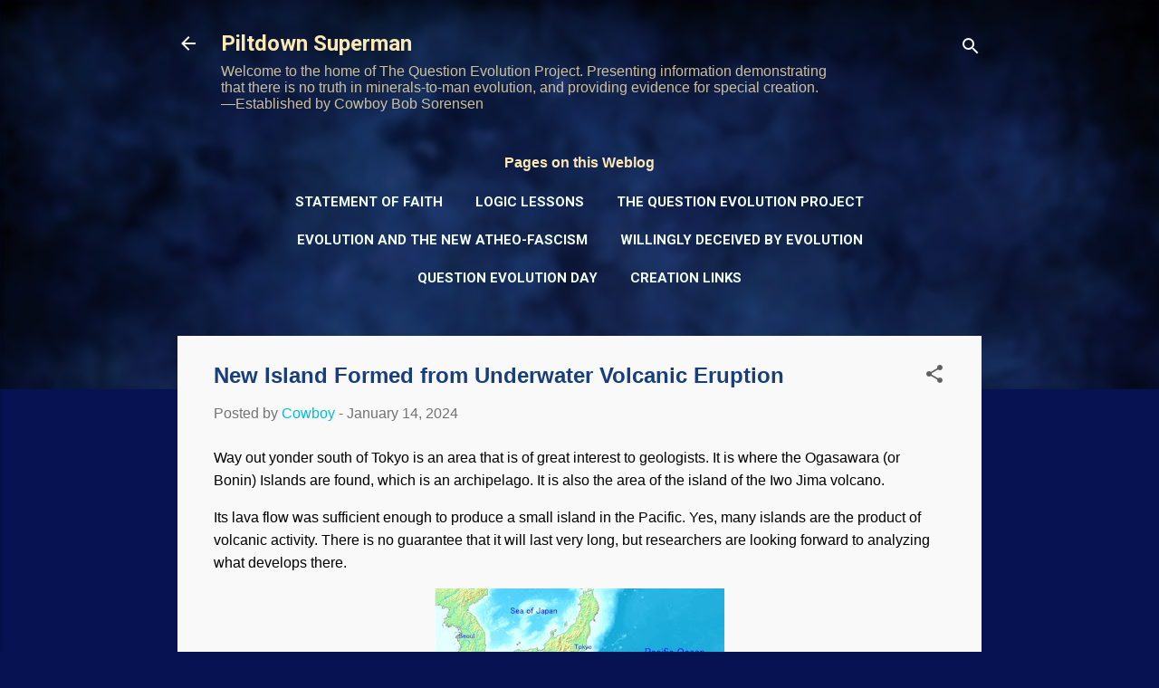

--- FILE ---
content_type: text/html; charset=utf-8
request_url: https://www.youtube-nocookie.com/embed/oOIcNg58oaQ?si=1YFXJWHVi7eifhEt
body_size: 47283
content:
<!DOCTYPE html><html lang="en" dir="ltr" data-cast-api-enabled="true"><head><meta name="viewport" content="width=device-width, initial-scale=1"><script nonce="Ky8geKUaqmS8Uanxs_7Fog">if ('undefined' == typeof Symbol || 'undefined' == typeof Symbol.iterator) {delete Array.prototype.entries;}</script><style name="www-roboto" nonce="dbhIVhOtt3KJaUea6Mrcug">@font-face{font-family:'Roboto';font-style:normal;font-weight:400;font-stretch:100%;src:url(//fonts.gstatic.com/s/roboto/v48/KFO7CnqEu92Fr1ME7kSn66aGLdTylUAMa3GUBHMdazTgWw.woff2)format('woff2');unicode-range:U+0460-052F,U+1C80-1C8A,U+20B4,U+2DE0-2DFF,U+A640-A69F,U+FE2E-FE2F;}@font-face{font-family:'Roboto';font-style:normal;font-weight:400;font-stretch:100%;src:url(//fonts.gstatic.com/s/roboto/v48/KFO7CnqEu92Fr1ME7kSn66aGLdTylUAMa3iUBHMdazTgWw.woff2)format('woff2');unicode-range:U+0301,U+0400-045F,U+0490-0491,U+04B0-04B1,U+2116;}@font-face{font-family:'Roboto';font-style:normal;font-weight:400;font-stretch:100%;src:url(//fonts.gstatic.com/s/roboto/v48/KFO7CnqEu92Fr1ME7kSn66aGLdTylUAMa3CUBHMdazTgWw.woff2)format('woff2');unicode-range:U+1F00-1FFF;}@font-face{font-family:'Roboto';font-style:normal;font-weight:400;font-stretch:100%;src:url(//fonts.gstatic.com/s/roboto/v48/KFO7CnqEu92Fr1ME7kSn66aGLdTylUAMa3-UBHMdazTgWw.woff2)format('woff2');unicode-range:U+0370-0377,U+037A-037F,U+0384-038A,U+038C,U+038E-03A1,U+03A3-03FF;}@font-face{font-family:'Roboto';font-style:normal;font-weight:400;font-stretch:100%;src:url(//fonts.gstatic.com/s/roboto/v48/KFO7CnqEu92Fr1ME7kSn66aGLdTylUAMawCUBHMdazTgWw.woff2)format('woff2');unicode-range:U+0302-0303,U+0305,U+0307-0308,U+0310,U+0312,U+0315,U+031A,U+0326-0327,U+032C,U+032F-0330,U+0332-0333,U+0338,U+033A,U+0346,U+034D,U+0391-03A1,U+03A3-03A9,U+03B1-03C9,U+03D1,U+03D5-03D6,U+03F0-03F1,U+03F4-03F5,U+2016-2017,U+2034-2038,U+203C,U+2040,U+2043,U+2047,U+2050,U+2057,U+205F,U+2070-2071,U+2074-208E,U+2090-209C,U+20D0-20DC,U+20E1,U+20E5-20EF,U+2100-2112,U+2114-2115,U+2117-2121,U+2123-214F,U+2190,U+2192,U+2194-21AE,U+21B0-21E5,U+21F1-21F2,U+21F4-2211,U+2213-2214,U+2216-22FF,U+2308-230B,U+2310,U+2319,U+231C-2321,U+2336-237A,U+237C,U+2395,U+239B-23B7,U+23D0,U+23DC-23E1,U+2474-2475,U+25AF,U+25B3,U+25B7,U+25BD,U+25C1,U+25CA,U+25CC,U+25FB,U+266D-266F,U+27C0-27FF,U+2900-2AFF,U+2B0E-2B11,U+2B30-2B4C,U+2BFE,U+3030,U+FF5B,U+FF5D,U+1D400-1D7FF,U+1EE00-1EEFF;}@font-face{font-family:'Roboto';font-style:normal;font-weight:400;font-stretch:100%;src:url(//fonts.gstatic.com/s/roboto/v48/KFO7CnqEu92Fr1ME7kSn66aGLdTylUAMaxKUBHMdazTgWw.woff2)format('woff2');unicode-range:U+0001-000C,U+000E-001F,U+007F-009F,U+20DD-20E0,U+20E2-20E4,U+2150-218F,U+2190,U+2192,U+2194-2199,U+21AF,U+21E6-21F0,U+21F3,U+2218-2219,U+2299,U+22C4-22C6,U+2300-243F,U+2440-244A,U+2460-24FF,U+25A0-27BF,U+2800-28FF,U+2921-2922,U+2981,U+29BF,U+29EB,U+2B00-2BFF,U+4DC0-4DFF,U+FFF9-FFFB,U+10140-1018E,U+10190-1019C,U+101A0,U+101D0-101FD,U+102E0-102FB,U+10E60-10E7E,U+1D2C0-1D2D3,U+1D2E0-1D37F,U+1F000-1F0FF,U+1F100-1F1AD,U+1F1E6-1F1FF,U+1F30D-1F30F,U+1F315,U+1F31C,U+1F31E,U+1F320-1F32C,U+1F336,U+1F378,U+1F37D,U+1F382,U+1F393-1F39F,U+1F3A7-1F3A8,U+1F3AC-1F3AF,U+1F3C2,U+1F3C4-1F3C6,U+1F3CA-1F3CE,U+1F3D4-1F3E0,U+1F3ED,U+1F3F1-1F3F3,U+1F3F5-1F3F7,U+1F408,U+1F415,U+1F41F,U+1F426,U+1F43F,U+1F441-1F442,U+1F444,U+1F446-1F449,U+1F44C-1F44E,U+1F453,U+1F46A,U+1F47D,U+1F4A3,U+1F4B0,U+1F4B3,U+1F4B9,U+1F4BB,U+1F4BF,U+1F4C8-1F4CB,U+1F4D6,U+1F4DA,U+1F4DF,U+1F4E3-1F4E6,U+1F4EA-1F4ED,U+1F4F7,U+1F4F9-1F4FB,U+1F4FD-1F4FE,U+1F503,U+1F507-1F50B,U+1F50D,U+1F512-1F513,U+1F53E-1F54A,U+1F54F-1F5FA,U+1F610,U+1F650-1F67F,U+1F687,U+1F68D,U+1F691,U+1F694,U+1F698,U+1F6AD,U+1F6B2,U+1F6B9-1F6BA,U+1F6BC,U+1F6C6-1F6CF,U+1F6D3-1F6D7,U+1F6E0-1F6EA,U+1F6F0-1F6F3,U+1F6F7-1F6FC,U+1F700-1F7FF,U+1F800-1F80B,U+1F810-1F847,U+1F850-1F859,U+1F860-1F887,U+1F890-1F8AD,U+1F8B0-1F8BB,U+1F8C0-1F8C1,U+1F900-1F90B,U+1F93B,U+1F946,U+1F984,U+1F996,U+1F9E9,U+1FA00-1FA6F,U+1FA70-1FA7C,U+1FA80-1FA89,U+1FA8F-1FAC6,U+1FACE-1FADC,U+1FADF-1FAE9,U+1FAF0-1FAF8,U+1FB00-1FBFF;}@font-face{font-family:'Roboto';font-style:normal;font-weight:400;font-stretch:100%;src:url(//fonts.gstatic.com/s/roboto/v48/KFO7CnqEu92Fr1ME7kSn66aGLdTylUAMa3OUBHMdazTgWw.woff2)format('woff2');unicode-range:U+0102-0103,U+0110-0111,U+0128-0129,U+0168-0169,U+01A0-01A1,U+01AF-01B0,U+0300-0301,U+0303-0304,U+0308-0309,U+0323,U+0329,U+1EA0-1EF9,U+20AB;}@font-face{font-family:'Roboto';font-style:normal;font-weight:400;font-stretch:100%;src:url(//fonts.gstatic.com/s/roboto/v48/KFO7CnqEu92Fr1ME7kSn66aGLdTylUAMa3KUBHMdazTgWw.woff2)format('woff2');unicode-range:U+0100-02BA,U+02BD-02C5,U+02C7-02CC,U+02CE-02D7,U+02DD-02FF,U+0304,U+0308,U+0329,U+1D00-1DBF,U+1E00-1E9F,U+1EF2-1EFF,U+2020,U+20A0-20AB,U+20AD-20C0,U+2113,U+2C60-2C7F,U+A720-A7FF;}@font-face{font-family:'Roboto';font-style:normal;font-weight:400;font-stretch:100%;src:url(//fonts.gstatic.com/s/roboto/v48/KFO7CnqEu92Fr1ME7kSn66aGLdTylUAMa3yUBHMdazQ.woff2)format('woff2');unicode-range:U+0000-00FF,U+0131,U+0152-0153,U+02BB-02BC,U+02C6,U+02DA,U+02DC,U+0304,U+0308,U+0329,U+2000-206F,U+20AC,U+2122,U+2191,U+2193,U+2212,U+2215,U+FEFF,U+FFFD;}@font-face{font-family:'Roboto';font-style:normal;font-weight:500;font-stretch:100%;src:url(//fonts.gstatic.com/s/roboto/v48/KFO7CnqEu92Fr1ME7kSn66aGLdTylUAMa3GUBHMdazTgWw.woff2)format('woff2');unicode-range:U+0460-052F,U+1C80-1C8A,U+20B4,U+2DE0-2DFF,U+A640-A69F,U+FE2E-FE2F;}@font-face{font-family:'Roboto';font-style:normal;font-weight:500;font-stretch:100%;src:url(//fonts.gstatic.com/s/roboto/v48/KFO7CnqEu92Fr1ME7kSn66aGLdTylUAMa3iUBHMdazTgWw.woff2)format('woff2');unicode-range:U+0301,U+0400-045F,U+0490-0491,U+04B0-04B1,U+2116;}@font-face{font-family:'Roboto';font-style:normal;font-weight:500;font-stretch:100%;src:url(//fonts.gstatic.com/s/roboto/v48/KFO7CnqEu92Fr1ME7kSn66aGLdTylUAMa3CUBHMdazTgWw.woff2)format('woff2');unicode-range:U+1F00-1FFF;}@font-face{font-family:'Roboto';font-style:normal;font-weight:500;font-stretch:100%;src:url(//fonts.gstatic.com/s/roboto/v48/KFO7CnqEu92Fr1ME7kSn66aGLdTylUAMa3-UBHMdazTgWw.woff2)format('woff2');unicode-range:U+0370-0377,U+037A-037F,U+0384-038A,U+038C,U+038E-03A1,U+03A3-03FF;}@font-face{font-family:'Roboto';font-style:normal;font-weight:500;font-stretch:100%;src:url(//fonts.gstatic.com/s/roboto/v48/KFO7CnqEu92Fr1ME7kSn66aGLdTylUAMawCUBHMdazTgWw.woff2)format('woff2');unicode-range:U+0302-0303,U+0305,U+0307-0308,U+0310,U+0312,U+0315,U+031A,U+0326-0327,U+032C,U+032F-0330,U+0332-0333,U+0338,U+033A,U+0346,U+034D,U+0391-03A1,U+03A3-03A9,U+03B1-03C9,U+03D1,U+03D5-03D6,U+03F0-03F1,U+03F4-03F5,U+2016-2017,U+2034-2038,U+203C,U+2040,U+2043,U+2047,U+2050,U+2057,U+205F,U+2070-2071,U+2074-208E,U+2090-209C,U+20D0-20DC,U+20E1,U+20E5-20EF,U+2100-2112,U+2114-2115,U+2117-2121,U+2123-214F,U+2190,U+2192,U+2194-21AE,U+21B0-21E5,U+21F1-21F2,U+21F4-2211,U+2213-2214,U+2216-22FF,U+2308-230B,U+2310,U+2319,U+231C-2321,U+2336-237A,U+237C,U+2395,U+239B-23B7,U+23D0,U+23DC-23E1,U+2474-2475,U+25AF,U+25B3,U+25B7,U+25BD,U+25C1,U+25CA,U+25CC,U+25FB,U+266D-266F,U+27C0-27FF,U+2900-2AFF,U+2B0E-2B11,U+2B30-2B4C,U+2BFE,U+3030,U+FF5B,U+FF5D,U+1D400-1D7FF,U+1EE00-1EEFF;}@font-face{font-family:'Roboto';font-style:normal;font-weight:500;font-stretch:100%;src:url(//fonts.gstatic.com/s/roboto/v48/KFO7CnqEu92Fr1ME7kSn66aGLdTylUAMaxKUBHMdazTgWw.woff2)format('woff2');unicode-range:U+0001-000C,U+000E-001F,U+007F-009F,U+20DD-20E0,U+20E2-20E4,U+2150-218F,U+2190,U+2192,U+2194-2199,U+21AF,U+21E6-21F0,U+21F3,U+2218-2219,U+2299,U+22C4-22C6,U+2300-243F,U+2440-244A,U+2460-24FF,U+25A0-27BF,U+2800-28FF,U+2921-2922,U+2981,U+29BF,U+29EB,U+2B00-2BFF,U+4DC0-4DFF,U+FFF9-FFFB,U+10140-1018E,U+10190-1019C,U+101A0,U+101D0-101FD,U+102E0-102FB,U+10E60-10E7E,U+1D2C0-1D2D3,U+1D2E0-1D37F,U+1F000-1F0FF,U+1F100-1F1AD,U+1F1E6-1F1FF,U+1F30D-1F30F,U+1F315,U+1F31C,U+1F31E,U+1F320-1F32C,U+1F336,U+1F378,U+1F37D,U+1F382,U+1F393-1F39F,U+1F3A7-1F3A8,U+1F3AC-1F3AF,U+1F3C2,U+1F3C4-1F3C6,U+1F3CA-1F3CE,U+1F3D4-1F3E0,U+1F3ED,U+1F3F1-1F3F3,U+1F3F5-1F3F7,U+1F408,U+1F415,U+1F41F,U+1F426,U+1F43F,U+1F441-1F442,U+1F444,U+1F446-1F449,U+1F44C-1F44E,U+1F453,U+1F46A,U+1F47D,U+1F4A3,U+1F4B0,U+1F4B3,U+1F4B9,U+1F4BB,U+1F4BF,U+1F4C8-1F4CB,U+1F4D6,U+1F4DA,U+1F4DF,U+1F4E3-1F4E6,U+1F4EA-1F4ED,U+1F4F7,U+1F4F9-1F4FB,U+1F4FD-1F4FE,U+1F503,U+1F507-1F50B,U+1F50D,U+1F512-1F513,U+1F53E-1F54A,U+1F54F-1F5FA,U+1F610,U+1F650-1F67F,U+1F687,U+1F68D,U+1F691,U+1F694,U+1F698,U+1F6AD,U+1F6B2,U+1F6B9-1F6BA,U+1F6BC,U+1F6C6-1F6CF,U+1F6D3-1F6D7,U+1F6E0-1F6EA,U+1F6F0-1F6F3,U+1F6F7-1F6FC,U+1F700-1F7FF,U+1F800-1F80B,U+1F810-1F847,U+1F850-1F859,U+1F860-1F887,U+1F890-1F8AD,U+1F8B0-1F8BB,U+1F8C0-1F8C1,U+1F900-1F90B,U+1F93B,U+1F946,U+1F984,U+1F996,U+1F9E9,U+1FA00-1FA6F,U+1FA70-1FA7C,U+1FA80-1FA89,U+1FA8F-1FAC6,U+1FACE-1FADC,U+1FADF-1FAE9,U+1FAF0-1FAF8,U+1FB00-1FBFF;}@font-face{font-family:'Roboto';font-style:normal;font-weight:500;font-stretch:100%;src:url(//fonts.gstatic.com/s/roboto/v48/KFO7CnqEu92Fr1ME7kSn66aGLdTylUAMa3OUBHMdazTgWw.woff2)format('woff2');unicode-range:U+0102-0103,U+0110-0111,U+0128-0129,U+0168-0169,U+01A0-01A1,U+01AF-01B0,U+0300-0301,U+0303-0304,U+0308-0309,U+0323,U+0329,U+1EA0-1EF9,U+20AB;}@font-face{font-family:'Roboto';font-style:normal;font-weight:500;font-stretch:100%;src:url(//fonts.gstatic.com/s/roboto/v48/KFO7CnqEu92Fr1ME7kSn66aGLdTylUAMa3KUBHMdazTgWw.woff2)format('woff2');unicode-range:U+0100-02BA,U+02BD-02C5,U+02C7-02CC,U+02CE-02D7,U+02DD-02FF,U+0304,U+0308,U+0329,U+1D00-1DBF,U+1E00-1E9F,U+1EF2-1EFF,U+2020,U+20A0-20AB,U+20AD-20C0,U+2113,U+2C60-2C7F,U+A720-A7FF;}@font-face{font-family:'Roboto';font-style:normal;font-weight:500;font-stretch:100%;src:url(//fonts.gstatic.com/s/roboto/v48/KFO7CnqEu92Fr1ME7kSn66aGLdTylUAMa3yUBHMdazQ.woff2)format('woff2');unicode-range:U+0000-00FF,U+0131,U+0152-0153,U+02BB-02BC,U+02C6,U+02DA,U+02DC,U+0304,U+0308,U+0329,U+2000-206F,U+20AC,U+2122,U+2191,U+2193,U+2212,U+2215,U+FEFF,U+FFFD;}</style><script name="www-roboto" nonce="Ky8geKUaqmS8Uanxs_7Fog">if (document.fonts && document.fonts.load) {document.fonts.load("400 10pt Roboto", "E"); document.fonts.load("500 10pt Roboto", "E");}</script><link rel="stylesheet" href="/s/player/b95b0e7a/www-player.css" name="www-player" nonce="dbhIVhOtt3KJaUea6Mrcug"><style nonce="dbhIVhOtt3KJaUea6Mrcug">html {overflow: hidden;}body {font: 12px Roboto, Arial, sans-serif; background-color: #000; color: #fff; height: 100%; width: 100%; overflow: hidden; position: absolute; margin: 0; padding: 0;}#player {width: 100%; height: 100%;}h1 {text-align: center; color: #fff;}h3 {margin-top: 6px; margin-bottom: 3px;}.player-unavailable {position: absolute; top: 0; left: 0; right: 0; bottom: 0; padding: 25px; font-size: 13px; background: url(/img/meh7.png) 50% 65% no-repeat;}.player-unavailable .message {text-align: left; margin: 0 -5px 15px; padding: 0 5px 14px; border-bottom: 1px solid #888; font-size: 19px; font-weight: normal;}.player-unavailable a {color: #167ac6; text-decoration: none;}</style><script nonce="Ky8geKUaqmS8Uanxs_7Fog">var ytcsi={gt:function(n){n=(n||"")+"data_";return ytcsi[n]||(ytcsi[n]={tick:{},info:{},gel:{preLoggedGelInfos:[]}})},now:window.performance&&window.performance.timing&&window.performance.now&&window.performance.timing.navigationStart?function(){return window.performance.timing.navigationStart+window.performance.now()}:function(){return(new Date).getTime()},tick:function(l,t,n){var ticks=ytcsi.gt(n).tick;var v=t||ytcsi.now();if(ticks[l]){ticks["_"+l]=ticks["_"+l]||[ticks[l]];ticks["_"+l].push(v)}ticks[l]=
v},info:function(k,v,n){ytcsi.gt(n).info[k]=v},infoGel:function(p,n){ytcsi.gt(n).gel.preLoggedGelInfos.push(p)},setStart:function(t,n){ytcsi.tick("_start",t,n)}};
(function(w,d){function isGecko(){if(!w.navigator)return false;try{if(w.navigator.userAgentData&&w.navigator.userAgentData.brands&&w.navigator.userAgentData.brands.length){var brands=w.navigator.userAgentData.brands;var i=0;for(;i<brands.length;i++)if(brands[i]&&brands[i].brand==="Firefox")return true;return false}}catch(e){setTimeout(function(){throw e;})}if(!w.navigator.userAgent)return false;var ua=w.navigator.userAgent;return ua.indexOf("Gecko")>0&&ua.toLowerCase().indexOf("webkit")<0&&ua.indexOf("Edge")<
0&&ua.indexOf("Trident")<0&&ua.indexOf("MSIE")<0}ytcsi.setStart(w.performance?w.performance.timing.responseStart:null);var isPrerender=(d.visibilityState||d.webkitVisibilityState)=="prerender";var vName=!d.visibilityState&&d.webkitVisibilityState?"webkitvisibilitychange":"visibilitychange";if(isPrerender){var startTick=function(){ytcsi.setStart();d.removeEventListener(vName,startTick)};d.addEventListener(vName,startTick,false)}if(d.addEventListener)d.addEventListener(vName,function(){ytcsi.tick("vc")},
false);if(isGecko()){var isHidden=(d.visibilityState||d.webkitVisibilityState)=="hidden";if(isHidden)ytcsi.tick("vc")}var slt=function(el,t){setTimeout(function(){var n=ytcsi.now();el.loadTime=n;if(el.slt)el.slt()},t)};w.__ytRIL=function(el){if(!el.getAttribute("data-thumb"))if(w.requestAnimationFrame)w.requestAnimationFrame(function(){slt(el,0)});else slt(el,16)}})(window,document);
</script><script nonce="Ky8geKUaqmS8Uanxs_7Fog">var ytcfg={d:function(){return window.yt&&yt.config_||ytcfg.data_||(ytcfg.data_={})},get:function(k,o){return k in ytcfg.d()?ytcfg.d()[k]:o},set:function(){var a=arguments;if(a.length>1)ytcfg.d()[a[0]]=a[1];else{var k;for(k in a[0])ytcfg.d()[k]=a[0][k]}}};
ytcfg.set({"CLIENT_CANARY_STATE":"none","DEVICE":"cbr\u003dChrome\u0026cbrand\u003dapple\u0026cbrver\u003d131.0.0.0\u0026ceng\u003dWebKit\u0026cengver\u003d537.36\u0026cos\u003dMacintosh\u0026cosver\u003d10_15_7\u0026cplatform\u003dDESKTOP","EVENT_ID":"KnZwaazTJquQ_bkPsPehoQU","EXPERIMENT_FLAGS":{"ab_det_apm":true,"ab_det_el_h":true,"ab_det_em_inj":true,"ab_fk_sk_cl":true,"ab_l_sig_st":true,"ab_l_sig_st_e":true,"action_companion_center_align_description":true,"allow_skip_networkless":true,"always_send_and_write":true,"att_web_record_metrics":true,"attmusi":true,"c3_enable_button_impression_logging":true,"c3_watch_page_component":true,"cancel_pending_navs":true,"clean_up_manual_attribution_header":true,"config_age_report_killswitch":true,"cow_optimize_idom_compat":true,"csi_config_handling_infra":true,"csi_on_gel":true,"delhi_mweb_colorful_sd":true,"delhi_mweb_colorful_sd_v2":true,"deprecate_csi_has_info":true,"deprecate_pair_servlet_enabled":true,"desktop_sparkles_light_cta_button":true,"disable_cached_masthead_data":true,"disable_child_node_auto_formatted_strings":true,"disable_log_to_visitor_layer":true,"disable_pacf_logging_for_memory_limited_tv":true,"embeds_enable_eid_enforcement_for_youtube":true,"embeds_enable_info_panel_dismissal":true,"embeds_enable_pfp_always_unbranded":true,"embeds_muted_autoplay_sound_fix":true,"embeds_serve_es6_client":true,"embeds_web_nwl_disable_nocookie":true,"embeds_web_updated_shorts_definition_fix":true,"enable_active_view_display_ad_renderer_web_home":true,"enable_ad_disclosure_banner_a11y_fix":true,"enable_chips_shelf_view_model_fully_reactive":true,"enable_client_creator_goal_ticker_bar_revamp":true,"enable_client_only_wiz_direct_reactions":true,"enable_client_sli_logging":true,"enable_client_streamz_web":true,"enable_client_ve_spec":true,"enable_cloud_save_error_popup_after_retry":true,"enable_dai_sdf_h5_preroll":true,"enable_datasync_id_header_in_web_vss_pings":true,"enable_default_mono_cta_migration_web_client":true,"enable_docked_chat_messages":true,"enable_drop_shadow_experiment":true,"enable_entity_store_from_dependency_injection":true,"enable_inline_muted_playback_on_web_search":true,"enable_inline_muted_playback_on_web_search_for_vdc":true,"enable_inline_muted_playback_on_web_search_for_vdcb":true,"enable_is_extended_monitoring":true,"enable_is_mini_app_page_active_bugfix":true,"enable_logging_first_user_action_after_game_ready":true,"enable_ltc_param_fetch_from_innertube":true,"enable_masthead_mweb_padding_fix":true,"enable_menu_renderer_button_in_mweb_hclr":true,"enable_mini_app_command_handler_mweb_fix":true,"enable_mini_app_iframe_loaded_logging":true,"enable_mini_guide_downloads_item":true,"enable_mixed_direction_formatted_strings":true,"enable_mweb_livestream_ui_update":true,"enable_mweb_new_caption_language_picker":true,"enable_names_handles_account_switcher":true,"enable_network_request_logging_on_game_events":true,"enable_new_paid_product_placement":true,"enable_obtaining_ppn_query_param":true,"enable_open_in_new_tab_icon_for_short_dr_for_desktop_search":true,"enable_open_yt_content":true,"enable_origin_query_parameter_bugfix":true,"enable_pause_ads_on_ytv_html5":true,"enable_payments_purchase_manager":true,"enable_pdp_icon_prefetch":true,"enable_pl_r_si_fa":true,"enable_place_pivot_url":true,"enable_playable_a11y_label_with_badge_text":true,"enable_pv_screen_modern_text":true,"enable_removing_navbar_title_on_hashtag_page_mweb":true,"enable_resetting_scroll_position_on_flow_change":true,"enable_rta_manager":true,"enable_sdf_companion_h5":true,"enable_sdf_dai_h5_midroll":true,"enable_sdf_h5_endemic_mid_post_roll":true,"enable_sdf_on_h5_unplugged_vod_midroll":true,"enable_sdf_shorts_player_bytes_h5":true,"enable_sdk_performance_network_logging":true,"enable_sending_unwrapped_game_audio_as_serialized_metadata":true,"enable_sfv_effect_pivot_url":true,"enable_shorts_new_carousel":true,"enable_skip_ad_guidance_prompt":true,"enable_skippable_ads_for_unplugged_ad_pod":true,"enable_smearing_expansion_dai":true,"enable_third_party_info":true,"enable_time_out_messages":true,"enable_timeline_view_modern_transcript_fe":true,"enable_video_display_compact_button_group_for_desktop_search":true,"enable_web_home_top_landscape_image_layout_level_click":true,"enable_web_tiered_gel":true,"enable_window_constrained_buy_flow_dialog":true,"enable_wiz_queue_effect_and_on_init_initial_runs":true,"enable_ypc_spinners":true,"enable_yt_ata_iframe_authuser":true,"export_networkless_options":true,"export_player_version_to_ytconfig":true,"fill_single_video_with_notify_to_lasr":true,"fix_ad_miniplayer_controls_rendering":true,"fix_ads_tracking_for_swf_config_deprecation_mweb":true,"h5_companion_enable_adcpn_macro_substitution_for_click_pings":true,"h5_inplayer_enable_adcpn_macro_substitution_for_click_pings":true,"h5_reset_cache_and_filter_before_update_masthead":true,"hide_channel_creation_title_for_mweb":true,"high_ccv_client_side_caching_h5":true,"html5_log_trigger_events_with_debug_data":true,"html5_ssdai_enable_media_end_cue_range":true,"il_attach_cache_limit":true,"il_use_view_model_logging_context":true,"is_browser_support_for_webcam_streaming":true,"json_condensed_response":true,"kev_adb_pg":true,"kevlar_gel_error_routing":true,"kevlar_watch_cinematics":true,"live_chat_enable_controller_extraction":true,"live_chat_enable_rta_manager":true,"live_chat_increased_min_height":true,"log_click_with_layer_from_element_in_command_handler":true,"log_errors_through_nwl_on_retry":true,"mdx_enable_privacy_disclosure_ui":true,"mdx_load_cast_api_bootstrap_script":true,"medium_progress_bar_modification":true,"migrate_remaining_web_ad_badges_to_innertube":true,"mobile_account_menu_refresh":true,"mweb_a11y_enable_player_controls_invisible_toggle":true,"mweb_account_linking_noapp":true,"mweb_after_render_to_scheduler":true,"mweb_allow_modern_search_suggest_behavior":true,"mweb_animated_actions":true,"mweb_app_upsell_button_direct_to_app":true,"mweb_big_progress_bar":true,"mweb_c3_disable_carve_out":true,"mweb_c3_disable_carve_out_keep_external_links":true,"mweb_c3_enable_adaptive_signals":true,"mweb_c3_endscreen":true,"mweb_c3_endscreen_v2":true,"mweb_c3_library_page_enable_recent_shelf":true,"mweb_c3_remove_web_navigation_endpoint_data":true,"mweb_c3_use_canonical_from_player_response":true,"mweb_cinematic_watch":true,"mweb_command_handler":true,"mweb_delay_watch_initial_data":true,"mweb_disable_searchbar_scroll":true,"mweb_enable_fine_scrubbing_for_recs":true,"mweb_enable_keto_batch_player_fullscreen":true,"mweb_enable_keto_batch_player_progress_bar":true,"mweb_enable_keto_batch_player_tooltips":true,"mweb_enable_lockup_view_model_for_ucp":true,"mweb_enable_more_drawer":true,"mweb_enable_optional_fullscreen_landscape_locking":true,"mweb_enable_overlay_touch_manager":true,"mweb_enable_premium_carve_out_fix":true,"mweb_enable_refresh_detection":true,"mweb_enable_search_imp":true,"mweb_enable_sequence_signal":true,"mweb_enable_shorts_pivot_button":true,"mweb_enable_shorts_video_preload":true,"mweb_enable_skippables_on_jio_phone":true,"mweb_enable_storyboards":true,"mweb_enable_two_line_title_on_shorts":true,"mweb_enable_varispeed_controller":true,"mweb_enable_warm_channel_requests":true,"mweb_enable_watch_feed_infinite_scroll":true,"mweb_enable_wrapped_unplugged_pause_membership_dialog_renderer":true,"mweb_filter_video_format_in_webfe":true,"mweb_fix_livestream_seeking":true,"mweb_fix_monitor_visibility_after_render":true,"mweb_fix_section_list_continuation_item_renderers":true,"mweb_force_ios_fallback_to_native_control":true,"mweb_fp_auto_fullscreen":true,"mweb_fullscreen_controls":true,"mweb_fullscreen_controls_action_buttons":true,"mweb_fullscreen_watch_system":true,"mweb_home_reactive_shorts":true,"mweb_innertube_search_command":true,"mweb_lang_in_html":true,"mweb_like_button_synced_with_entities":true,"mweb_logo_use_home_page_ve":true,"mweb_module_decoration":true,"mweb_native_control_in_faux_fullscreen_shared":true,"mweb_panel_container_inert":true,"mweb_player_control_on_hover":true,"mweb_player_delhi_dtts":true,"mweb_player_hide_unavailable_subtitles_button":true,"mweb_player_settings_use_bottom_sheet":true,"mweb_player_show_previous_next_buttons_in_playlist":true,"mweb_player_skip_no_op_state_changes":true,"mweb_player_user_select_none":true,"mweb_playlist_engagement_panel":true,"mweb_progress_bar_seek_on_mouse_click":true,"mweb_pull_2_full":true,"mweb_pull_2_full_enable_touch_handlers":true,"mweb_schedule_warm_watch_response":true,"mweb_searchbox_legacy_navigation":true,"mweb_see_fewer_shorts":true,"mweb_sheets_ui_refresh":true,"mweb_shorts_comments_panel_id_change":true,"mweb_shorts_early_continuation":true,"mweb_show_ios_smart_banner":true,"mweb_show_sign_in_button_from_header":true,"mweb_use_server_url_on_startup":true,"mweb_watch_captions_enable_auto_translate":true,"mweb_watch_captions_set_default_size":true,"mweb_watch_stop_scheduler_on_player_response":true,"mweb_watchfeed_big_thumbnails":true,"mweb_yt_searchbox":true,"networkless_logging":true,"no_client_ve_attach_unless_shown":true,"nwl_send_from_memory_when_online":true,"pageid_as_header_web":true,"playback_settings_use_switch_menu":true,"player_controls_autonav_fix":true,"player_controls_skip_double_signal_update":true,"polymer_bad_build_labels":true,"polymer_verifiy_app_state":true,"qoe_send_and_write":true,"remove_chevron_from_ad_disclosure_banner_h5":true,"remove_masthead_channel_banner_on_refresh":true,"remove_slot_id_exited_trigger_for_dai_in_player_slot_expire":true,"replace_client_url_parsing_with_server_signal":true,"service_worker_enabled":true,"service_worker_push_enabled":true,"service_worker_push_home_page_prompt":true,"service_worker_push_watch_page_prompt":true,"shell_load_gcf":true,"shorten_initial_gel_batch_timeout":true,"should_use_yt_voice_endpoint_in_kaios":true,"skip_invalid_ytcsi_ticks":true,"skip_setting_info_in_csi_data_object":true,"smarter_ve_dedupping":true,"speedmaster_no_seek":true,"start_client_gcf_mweb":true,"stop_handling_click_for_non_rendering_overlay_layout":true,"suppress_error_204_logging":true,"synced_panel_scrolling_controller":true,"use_event_time_ms_header":true,"use_fifo_for_networkless":true,"use_player_abuse_bg_library":true,"use_request_time_ms_header":true,"use_session_based_sampling":true,"use_thumbnail_overlay_time_status_renderer_for_live_badge":true,"use_ts_visibilitylogger":true,"vss_final_ping_send_and_write":true,"vss_playback_use_send_and_write":true,"web_adaptive_repeat_ase":true,"web_always_load_chat_support":true,"web_animated_like":true,"web_api_url":true,"web_attributed_string_deep_equal_bugfix":true,"web_autonav_allow_off_by_default":true,"web_button_vm_refactor_disabled":true,"web_c3_log_app_init_finish":true,"web_component_wrapper_track_owner":true,"web_csi_action_sampling_enabled":true,"web_dedupe_ve_grafting":true,"web_disable_backdrop_filter":true,"web_enable_ab_rsp_cl":true,"web_enable_course_icon_update":true,"web_enable_error_204":true,"web_enable_horizontal_video_attributes_section":true,"web_fix_segmented_like_dislike_undefined":true,"web_gcf_hashes_innertube":true,"web_gel_timeout_cap":true,"web_metadata_carousel_elref_bugfix":true,"web_parent_target_for_sheets":true,"web_persist_server_autonav_state_on_client":true,"web_playback_associated_log_ctt":true,"web_playback_associated_ve":true,"web_prefetch_preload_video":true,"web_progress_bar_draggable":true,"web_resizable_advertiser_banner_on_masthead_safari_fix":true,"web_scheduler_auto_init":true,"web_shorts_just_watched_on_channel_and_pivot_study":true,"web_shorts_just_watched_overlay":true,"web_shorts_pivot_button_view_model_reactive":true,"web_update_panel_visibility_logging_fix":true,"web_video_attribute_view_model_a11y_fix":true,"web_watch_controls_state_signals":true,"web_wiz_attributed_string":true,"web_yt_config_context":true,"webfe_mweb_watch_microdata":true,"webfe_watch_shorts_canonical_url_fix":true,"webpo_exit_on_net_err":true,"wiz_diff_overwritable":true,"wiz_memoize_stamper_items":true,"woffle_used_state_report":true,"wpo_gel_strz":true,"ytcp_paper_tooltip_use_scoped_owner_root":true,"H5_async_logging_delay_ms":30000.0,"attention_logging_scroll_throttle":500.0,"autoplay_pause_by_lact_sampling_fraction":0.0,"cinematic_watch_effect_opacity":0.4,"log_window_onerror_fraction":0.1,"speedmaster_playback_rate":2.0,"tv_pacf_logging_sample_rate":0.01,"web_attention_logging_scroll_throttle":500.0,"web_load_prediction_threshold":0.1,"web_navigation_prediction_threshold":0.1,"web_pbj_log_warning_rate":0.0,"web_system_health_fraction":0.01,"ytidb_transaction_ended_event_rate_limit":0.02,"active_time_update_interval_ms":10000,"att_init_delay":500,"autoplay_pause_by_lact_sec":0,"botguard_async_snapshot_timeout_ms":3000,"check_navigator_accuracy_timeout_ms":0,"cinematic_watch_css_filter_blur_strength":40,"cinematic_watch_fade_out_duration":500,"close_webview_delay_ms":100,"cloud_save_game_data_rate_limit_ms":3000,"compression_disable_point":10,"custom_active_view_tos_timeout_ms":3600000,"embeds_widget_poll_interval_ms":0,"gel_min_batch_size":3,"gel_queue_timeout_max_ms":60000,"get_async_timeout_ms":60000,"hide_cta_for_home_web_video_ads_animate_in_time":2,"html5_byterate_soft_cap":0,"initial_gel_batch_timeout":2000,"max_body_size_to_compress":500000,"max_prefetch_window_sec_for_livestream_optimization":10,"min_prefetch_offset_sec_for_livestream_optimization":20,"mini_app_container_iframe_src_update_delay_ms":0,"multiple_preview_news_duration_time":11000,"mweb_c3_toast_duration_ms":5000,"mweb_deep_link_fallback_timeout_ms":10000,"mweb_delay_response_received_actions":100,"mweb_fp_dpad_rate_limit_ms":0,"mweb_fp_dpad_watch_title_clamp_lines":0,"mweb_history_manager_cache_size":100,"mweb_ios_fullscreen_playback_transition_delay_ms":500,"mweb_ios_fullscreen_system_pause_epilson_ms":0,"mweb_override_response_store_expiration_ms":0,"mweb_shorts_early_continuation_trigger_threshold":4,"mweb_w2w_max_age_seconds":0,"mweb_watch_captions_default_size":2,"neon_dark_launch_gradient_count":0,"network_polling_interval":30000,"play_click_interval_ms":30000,"play_ping_interval_ms":10000,"prefetch_comments_ms_after_video":0,"send_config_hash_timer":0,"service_worker_push_logged_out_prompt_watches":-1,"service_worker_push_prompt_cap":-1,"service_worker_push_prompt_delay_microseconds":3888000000000,"show_mini_app_ad_frequency_cap_ms":300000,"slow_compressions_before_abandon_count":4,"speedmaster_cancellation_movement_dp":10,"speedmaster_touch_activation_ms":500,"web_attention_logging_throttle":500,"web_foreground_heartbeat_interval_ms":28000,"web_gel_debounce_ms":10000,"web_logging_max_batch":100,"web_max_tracing_events":50,"web_tracing_session_replay":0,"wil_icon_max_concurrent_fetches":9999,"ytidb_remake_db_retries":3,"ytidb_reopen_db_retries":3,"WebClientReleaseProcessCritical__youtube_embeds_client_version_override":"","WebClientReleaseProcessCritical__youtube_embeds_web_client_version_override":"","WebClientReleaseProcessCritical__youtube_mweb_client_version_override":"","debug_forced_internalcountrycode":"","embeds_web_synth_ch_headers_banned_urls_regex":"","enable_web_media_service":"DISABLED","il_payload_scraping":"","live_chat_unicode_emoji_json_url":"https://www.gstatic.com/youtube/img/emojis/emojis-svg-9.json","mweb_deep_link_feature_tag_suffix":"11268432","mweb_enable_shorts_innertube_player_prefetch_trigger":"NONE","mweb_fp_dpad":"home,search,browse,channel,create_channel,experiments,settings,trending,oops,404,paid_memberships,sponsorship,premium,shorts","mweb_fp_dpad_linear_navigation":"","mweb_fp_dpad_linear_navigation_visitor":"","mweb_fp_dpad_visitor":"","mweb_preload_video_by_player_vars":"","mweb_sign_in_button_style":"STYLE_SUGGESTIVE_AVATAR","place_pivot_triggering_container_alternate":"","place_pivot_triggering_counterfactual_container_alternate":"","search_ui_mweb_searchbar_restyle":"DEFAULT","service_worker_push_force_notification_prompt_tag":"1","service_worker_scope":"/","suggest_exp_str":"","web_client_version_override":"","kevlar_command_handler_command_banlist":[],"mini_app_ids_without_game_ready":["UgkxHHtsak1SC8mRGHMZewc4HzeAY3yhPPmJ","Ugkx7OgzFqE6z_5Mtf4YsotGfQNII1DF_RBm"],"web_op_signal_type_banlist":[],"web_tracing_enabled_spans":["event","command"]},"GAPI_HINT_PARAMS":"m;/_/scs/abc-static/_/js/k\u003dgapi.gapi.en.FZb77tO2YW4.O/d\u003d1/rs\u003dAHpOoo8lqavmo6ayfVxZovyDiP6g3TOVSQ/m\u003d__features__","GAPI_HOST":"https://apis.google.com","GAPI_LOCALE":"en_US","GL":"US","HL":"en","HTML_DIR":"ltr","HTML_LANG":"en","INNERTUBE_API_KEY":"AIzaSyAO_FJ2SlqU8Q4STEHLGCilw_Y9_11qcW8","INNERTUBE_API_VERSION":"v1","INNERTUBE_CLIENT_NAME":"WEB_EMBEDDED_PLAYER","INNERTUBE_CLIENT_VERSION":"1.20260116.01.00","INNERTUBE_CONTEXT":{"client":{"hl":"en","gl":"US","remoteHost":"3.145.166.65","deviceMake":"Apple","deviceModel":"","visitorData":"[base64]%3D%3D","userAgent":"Mozilla/5.0 (Macintosh; Intel Mac OS X 10_15_7) AppleWebKit/537.36 (KHTML, like Gecko) Chrome/131.0.0.0 Safari/537.36; ClaudeBot/1.0; +claudebot@anthropic.com),gzip(gfe)","clientName":"WEB_EMBEDDED_PLAYER","clientVersion":"1.20260116.01.00","osName":"Macintosh","osVersion":"10_15_7","originalUrl":"https://www.youtube-nocookie.com/embed/oOIcNg58oaQ?si\u003d1YFXJWHVi7eifhEt","platform":"DESKTOP","clientFormFactor":"UNKNOWN_FORM_FACTOR","configInfo":{"appInstallData":"[base64]%3D"},"browserName":"Chrome","browserVersion":"131.0.0.0","acceptHeader":"text/html,application/xhtml+xml,application/xml;q\u003d0.9,image/webp,image/apng,*/*;q\u003d0.8,application/signed-exchange;v\u003db3;q\u003d0.9","deviceExperimentId":"ChxOelU1Tnpjd01qUTVOREk1TnpFM09EVTFNQT09EKrswcsGGKrswcsG","rolloutToken":"COWA5_z6p6eohgEQ2Z3QuISckgMY2Z3QuISckgM%3D"},"user":{"lockedSafetyMode":false},"request":{"useSsl":true},"clickTracking":{"clickTrackingParams":"IhMIrJDQuISckgMVK0g/AR2weyhU"},"thirdParty":{"embeddedPlayerContext":{"embeddedPlayerEncryptedContext":"[base64]","ancestorOriginsSupported":false}}},"INNERTUBE_CONTEXT_CLIENT_NAME":56,"INNERTUBE_CONTEXT_CLIENT_VERSION":"1.20260116.01.00","INNERTUBE_CONTEXT_GL":"US","INNERTUBE_CONTEXT_HL":"en","LATEST_ECATCHER_SERVICE_TRACKING_PARAMS":{"client.name":"WEB_EMBEDDED_PLAYER","client.jsfeat":"2021"},"LOGGED_IN":false,"PAGE_BUILD_LABEL":"youtube.embeds.web_20260116_01_RC00","PAGE_CL":856990104,"SERVER_NAME":"WebFE","VISITOR_DATA":"[base64]%3D%3D","WEB_PLAYER_CONTEXT_CONFIGS":{"WEB_PLAYER_CONTEXT_CONFIG_ID_EMBEDDED_PLAYER":{"rootElementId":"movie_player","jsUrl":"/s/player/b95b0e7a/player_ias.vflset/en_US/base.js","cssUrl":"/s/player/b95b0e7a/www-player.css","contextId":"WEB_PLAYER_CONTEXT_CONFIG_ID_EMBEDDED_PLAYER","eventLabel":"embedded","contentRegion":"US","hl":"en_US","hostLanguage":"en","innertubeApiKey":"AIzaSyAO_FJ2SlqU8Q4STEHLGCilw_Y9_11qcW8","innertubeApiVersion":"v1","innertubeContextClientVersion":"1.20260116.01.00","device":{"brand":"apple","model":"","browser":"Chrome","browserVersion":"131.0.0.0","os":"Macintosh","osVersion":"10_15_7","platform":"DESKTOP","interfaceName":"WEB_EMBEDDED_PLAYER","interfaceVersion":"1.20260116.01.00"},"serializedExperimentIds":"24004644,51010235,51063643,51098299,51204329,51222973,51340662,51349914,51353393,51366423,51389629,51404808,51404810,51459424,51484222,51490331,51500051,51505436,51530495,51534669,51560386,51565115,51566373,51578633,51583568,51583821,51585555,51586115,51605258,51605395,51609830,51611457,51615067,51619501,51620866,51621065,51622845,51624035,51626154,51632249,51637029,51638932,51648336,51653717,51656216,51659738,51666850,51672162,51678339,51681662,51683502,51684302,51684306,51691028,51691589,51693511,51693995,51696107,51696619,51697032,51700777,51701615,51705183,51707075,51708691,51709243,51711227,51711298,51712601,51713175,51713237,51714463,51717189,51719410,51719589,51719628,51735452,51738919,51741220,51742824,51742829,51742877,51743156,51744563","serializedExperimentFlags":"H5_async_logging_delay_ms\u003d30000.0\u0026PlayerWeb__h5_enable_advisory_rating_restrictions\u003dtrue\u0026a11y_h5_associate_survey_question\u003dtrue\u0026ab_det_apm\u003dtrue\u0026ab_det_el_h\u003dtrue\u0026ab_det_em_inj\u003dtrue\u0026ab_fk_sk_cl\u003dtrue\u0026ab_l_sig_st\u003dtrue\u0026ab_l_sig_st_e\u003dtrue\u0026action_companion_center_align_description\u003dtrue\u0026ad_pod_disable_companion_persist_ads_quality\u003dtrue\u0026add_stmp_logs_for_voice_boost\u003dtrue\u0026allow_autohide_on_paused_videos\u003dtrue\u0026allow_drm_override\u003dtrue\u0026allow_live_autoplay\u003dtrue\u0026allow_poltergust_autoplay\u003dtrue\u0026allow_skip_networkless\u003dtrue\u0026allow_vp9_1080p_mq_enc\u003dtrue\u0026always_cache_redirect_endpoint\u003dtrue\u0026always_send_and_write\u003dtrue\u0026annotation_module_vast_cards_load_logging_fraction\u003d0.0\u0026assign_drm_family_by_format\u003dtrue\u0026att_web_record_metrics\u003dtrue\u0026attention_logging_scroll_throttle\u003d500.0\u0026attmusi\u003dtrue\u0026autoplay_time\u003d10000\u0026autoplay_time_for_fullscreen\u003d-1\u0026autoplay_time_for_music_content\u003d-1\u0026bg_vm_reinit_threshold\u003d7200000\u0026blocked_packages_for_sps\u003d[]\u0026botguard_async_snapshot_timeout_ms\u003d3000\u0026captions_url_add_ei\u003dtrue\u0026check_navigator_accuracy_timeout_ms\u003d0\u0026clean_up_manual_attribution_header\u003dtrue\u0026compression_disable_point\u003d10\u0026cow_optimize_idom_compat\u003dtrue\u0026csi_config_handling_infra\u003dtrue\u0026csi_on_gel\u003dtrue\u0026custom_active_view_tos_timeout_ms\u003d3600000\u0026dash_manifest_version\u003d5\u0026debug_bandaid_hostname\u003d\u0026debug_bandaid_port\u003d0\u0026debug_sherlog_username\u003d\u0026delhi_modern_player_default_thumbnail_percentage\u003d0.0\u0026delhi_modern_player_faster_autohide_delay_ms\u003d2000\u0026delhi_modern_player_pause_thumbnail_percentage\u003d0.6\u0026delhi_modern_web_player_blending_mode\u003d\u0026delhi_modern_web_player_disable_frosted_glass\u003dtrue\u0026delhi_modern_web_player_horizontal_volume_controls\u003dtrue\u0026delhi_modern_web_player_lhs_volume_controls\u003dtrue\u0026delhi_modern_web_player_responsive_compact_controls_threshold\u003d0\u0026deprecate_22\u003dtrue\u0026deprecate_csi_has_info\u003dtrue\u0026deprecate_delay_ping\u003dtrue\u0026deprecate_pair_servlet_enabled\u003dtrue\u0026desktop_sparkles_light_cta_button\u003dtrue\u0026disable_av1_setting\u003dtrue\u0026disable_branding_context\u003dtrue\u0026disable_cached_masthead_data\u003dtrue\u0026disable_channel_id_check_for_suspended_channels\u003dtrue\u0026disable_child_node_auto_formatted_strings\u003dtrue\u0026disable_lifa_for_supex_users\u003dtrue\u0026disable_log_to_visitor_layer\u003dtrue\u0026disable_mdx_connection_in_mdx_module_for_music_web\u003dtrue\u0026disable_pacf_logging_for_memory_limited_tv\u003dtrue\u0026disable_reduced_fullscreen_autoplay_countdown_for_minors\u003dtrue\u0026disable_reel_item_watch_format_filtering\u003dtrue\u0026disable_threegpp_progressive_formats\u003dtrue\u0026disable_touch_events_on_skip_button\u003dtrue\u0026edge_encryption_fill_primary_key_version\u003dtrue\u0026embeds_enable_info_panel_dismissal\u003dtrue\u0026embeds_enable_move_set_center_crop_to_public\u003dtrue\u0026embeds_enable_per_video_embed_config\u003dtrue\u0026embeds_enable_pfp_always_unbranded\u003dtrue\u0026embeds_web_lite_mode\u003d1\u0026embeds_web_nwl_disable_nocookie\u003dtrue\u0026embeds_web_synth_ch_headers_banned_urls_regex\u003d\u0026enable_active_view_display_ad_renderer_web_home\u003dtrue\u0026enable_active_view_lr_shorts_video\u003dtrue\u0026enable_active_view_web_shorts_video\u003dtrue\u0026enable_ad_cpn_macro_substitution_for_click_pings\u003dtrue\u0026enable_ad_disclosure_banner_a11y_fix\u003dtrue\u0026enable_app_promo_endcap_eml_on_tablet\u003dtrue\u0026enable_batched_cross_device_pings_in_gel_fanout\u003dtrue\u0026enable_cast_for_web_unplugged\u003dtrue\u0026enable_cast_on_music_web\u003dtrue\u0026enable_cipher_for_manifest_urls\u003dtrue\u0026enable_cleanup_masthead_autoplay_hack_fix\u003dtrue\u0026enable_client_creator_goal_ticker_bar_revamp\u003dtrue\u0026enable_client_only_wiz_direct_reactions\u003dtrue\u0026enable_client_page_id_header_for_first_party_pings\u003dtrue\u0026enable_client_sli_logging\u003dtrue\u0026enable_client_ve_spec\u003dtrue\u0026enable_cta_banner_on_unplugged_lr\u003dtrue\u0026enable_custom_playhead_parsing\u003dtrue\u0026enable_dai_sdf_h5_preroll\u003dtrue\u0026enable_datasync_id_header_in_web_vss_pings\u003dtrue\u0026enable_default_mono_cta_migration_web_client\u003dtrue\u0026enable_dsa_ad_badge_for_action_endcap_on_android\u003dtrue\u0026enable_dsa_ad_badge_for_action_endcap_on_ios\u003dtrue\u0026enable_entity_store_from_dependency_injection\u003dtrue\u0026enable_error_corrections_infocard_web_client\u003dtrue\u0026enable_error_corrections_infocards_icon_web\u003dtrue\u0026enable_inline_muted_playback_on_web_search\u003dtrue\u0026enable_inline_muted_playback_on_web_search_for_vdc\u003dtrue\u0026enable_inline_muted_playback_on_web_search_for_vdcb\u003dtrue\u0026enable_inline_playback_in_ustreamer_config\u003dtrue\u0026enable_is_extended_monitoring\u003dtrue\u0026enable_kabuki_comments_on_shorts\u003ddisabled\u0026enable_ltc_param_fetch_from_innertube\u003dtrue\u0026enable_mixed_direction_formatted_strings\u003dtrue\u0026enable_modern_skip_button_on_web\u003dtrue\u0026enable_mweb_livestream_ui_update\u003dtrue\u0026enable_new_paid_product_placement\u003dtrue\u0026enable_open_in_new_tab_icon_for_short_dr_for_desktop_search\u003dtrue\u0026enable_out_of_stock_text_all_surfaces\u003dtrue\u0026enable_paid_content_overlay_bugfix\u003dtrue\u0026enable_pause_ads_on_ytv_html5\u003dtrue\u0026enable_pl_r_si_fa\u003dtrue\u0026enable_policy_based_hqa_filter_in_watch_server\u003dtrue\u0026enable_progres_commands_lr_feeds\u003dtrue\u0026enable_publishing_region_param_in_sus\u003dtrue\u0026enable_pv_screen_modern_text\u003dtrue\u0026enable_rpr_token_on_ltl_lookup\u003dtrue\u0026enable_sdf_companion_h5\u003dtrue\u0026enable_sdf_dai_h5_midroll\u003dtrue\u0026enable_sdf_h5_endemic_mid_post_roll\u003dtrue\u0026enable_sdf_on_h5_unplugged_vod_midroll\u003dtrue\u0026enable_sdf_shorts_player_bytes_h5\u003dtrue\u0026enable_server_driven_abr\u003dtrue\u0026enable_server_driven_abr_for_backgroundable\u003dtrue\u0026enable_server_driven_abr_url_generation\u003dtrue\u0026enable_server_driven_readahead\u003dtrue\u0026enable_skip_ad_guidance_prompt\u003dtrue\u0026enable_skip_to_next_messaging\u003dtrue\u0026enable_skippable_ads_for_unplugged_ad_pod\u003dtrue\u0026enable_smart_skip_player_controls_shown_on_web\u003dtrue\u0026enable_smart_skip_player_controls_shown_on_web_increased_triggering_sensitivity\u003dtrue\u0026enable_smart_skip_speedmaster_on_web\u003dtrue\u0026enable_smearing_expansion_dai\u003dtrue\u0026enable_split_screen_ad_baseline_experience_endemic_live_h5\u003dtrue\u0026enable_third_party_info\u003dtrue\u0026enable_to_call_playready_backend_directly\u003dtrue\u0026enable_unified_action_endcap_on_web\u003dtrue\u0026enable_video_display_compact_button_group_for_desktop_search\u003dtrue\u0026enable_voice_boost_feature\u003dtrue\u0026enable_vp9_appletv5_on_server\u003dtrue\u0026enable_watch_server_rejected_formats_logging\u003dtrue\u0026enable_web_home_top_landscape_image_layout_level_click\u003dtrue\u0026enable_web_media_session_metadata_fix\u003dtrue\u0026enable_web_premium_varispeed_upsell\u003dtrue\u0026enable_web_tiered_gel\u003dtrue\u0026enable_wiz_queue_effect_and_on_init_initial_runs\u003dtrue\u0026enable_yt_ata_iframe_authuser\u003dtrue\u0026enable_ytv_csdai_vp9\u003dtrue\u0026export_networkless_options\u003dtrue\u0026export_player_version_to_ytconfig\u003dtrue\u0026fill_ads_ustreamer_config_inline\u003dtrue\u0026fill_live_request_config_in_ustreamer_config\u003dtrue\u0026fill_single_video_with_notify_to_lasr\u003dtrue\u0026filter_vb_without_non_vb_equivalents\u003dtrue\u0026filter_vp9_for_live_dai\u003dtrue\u0026fix_ad_miniplayer_controls_rendering\u003dtrue\u0026fix_ads_tracking_for_swf_config_deprecation_mweb\u003dtrue\u0026fix_h5_toggle_button_a11y\u003dtrue\u0026fix_survey_color_contrast_on_destop\u003dtrue\u0026fix_toggle_button_role_for_ad_components\u003dtrue\u0026fresca_polling_delay_override\u003d0\u0026gab_return_sabr_ssdai_config\u003dtrue\u0026gel_min_batch_size\u003d3\u0026gel_queue_timeout_max_ms\u003d60000\u0026gvi_channel_client_screen\u003dtrue\u0026h5_companion_enable_adcpn_macro_substitution_for_click_pings\u003dtrue\u0026h5_enable_ad_mbs\u003dtrue\u0026h5_inplayer_enable_adcpn_macro_substitution_for_click_pings\u003dtrue\u0026h5_reset_cache_and_filter_before_update_masthead\u003dtrue\u0026heatseeker_decoration_threshold\u003d0.0\u0026hfr_dropped_framerate_fallback_threshold\u003d0\u0026hide_cta_for_home_web_video_ads_animate_in_time\u003d2\u0026high_ccv_client_side_caching_h5\u003dtrue\u0026hls_use_new_codecs_string_api\u003dtrue\u0026html5_ad_timeout_ms\u003d0\u0026html5_adaptation_step_count\u003d0\u0026html5_ads_preroll_lock_timeout_delay_ms\u003d15000\u0026html5_allow_multiview_tile_preload\u003dtrue\u0026html5_allow_preloading_with_idle_only_network_for_sabr\u003dtrue\u0026html5_allow_video_keyframe_without_audio\u003dtrue\u0026html5_apply_constraints_in_client_for_sabr\u003dtrue\u0026html5_apply_min_failures\u003dtrue\u0026html5_apply_start_time_within_ads_for_ssdai_transitions\u003dtrue\u0026html5_atr_disable_force_fallback\u003dtrue\u0026html5_att_playback_timeout_ms\u003d30000\u0026html5_attach_num_random_bytes_to_bandaid\u003d0\u0026html5_attach_po_token_to_bandaid\u003dtrue\u0026html5_autonav_cap_idle_secs\u003d0\u0026html5_autonav_quality_cap\u003d720\u0026html5_autoplay_default_quality_cap\u003d0\u0026html5_auxiliary_estimate_weight\u003d0.0\u0026html5_av1_ordinal_cap\u003d0\u0026html5_bandaid_attach_content_po_token\u003dtrue\u0026html5_block_pip_safari_delay\u003d0\u0026html5_bypass_contention_secs\u003d0.0\u0026html5_byterate_soft_cap\u003d0\u0026html5_check_for_idle_network_interval_ms\u003d1000\u0026html5_chipset_soft_cap\u003d8192\u0026html5_clamp_invalid_seek_to_min_seekable_time\u003dtrue\u0026html5_consume_all_buffered_bytes_one_poll\u003dtrue\u0026html5_continuous_goodput_probe_interval_ms\u003d0\u0026html5_d6de4_cloud_project_number\u003d868618676952\u0026html5_d6de4_defer_timeout_ms\u003d0\u0026html5_debug_data_log_probability\u003d0.0\u0026html5_decode_to_texture_cap\u003dtrue\u0026html5_default_ad_gain\u003d0.5\u0026html5_default_av1_threshold\u003d0\u0026html5_default_quality_cap\u003d0\u0026html5_defer_fetch_att_ms\u003d0\u0026html5_delayed_retry_count\u003d1\u0026html5_delayed_retry_delay_ms\u003d5000\u0026html5_deprecate_adservice\u003dtrue\u0026html5_deprecate_manifestful_fallback\u003dtrue\u0026html5_deprecate_video_tag_pool\u003dtrue\u0026html5_desktop_vr180_allow_panning\u003dtrue\u0026html5_df_downgrade_thresh\u003d0.6\u0026html5_disable_client_autonav_cap_for_onesie\u003dtrue\u0026html5_disable_loop_range_for_shorts_ads\u003dtrue\u0026html5_disable_move_pssh_to_moov\u003dtrue\u0026html5_disable_non_contiguous\u003dtrue\u0026html5_disable_peak_shave_for_onesie\u003dtrue\u0026html5_disable_ustreamer_constraint_for_sabr\u003dtrue\u0026html5_disable_web_safari_dai\u003dtrue\u0026html5_displayed_frame_rate_downgrade_threshold\u003d45\u0026html5_drm_byterate_soft_cap\u003d0\u0026html5_drm_check_all_key_error_states\u003dtrue\u0026html5_drm_cpi_license_key\u003dtrue\u0026html5_drm_live_byterate_soft_cap\u003d0\u0026html5_early_media_for_sharper_shorts\u003dtrue\u0026html5_enable_ac3\u003dtrue\u0026html5_enable_audio_track_stickiness\u003dtrue\u0026html5_enable_audio_track_stickiness_phase_two\u003dtrue\u0026html5_enable_caption_changes_for_mosaic\u003dtrue\u0026html5_enable_composite_embargo\u003dtrue\u0026html5_enable_d6de4\u003dtrue\u0026html5_enable_d6de4_cold_start_and_error\u003dtrue\u0026html5_enable_d6de4_idle_priority_job\u003dtrue\u0026html5_enable_drc\u003dtrue\u0026html5_enable_drc_toggle_api\u003dtrue\u0026html5_enable_eac3\u003dtrue\u0026html5_enable_embedded_player_visibility_signals\u003dtrue\u0026html5_enable_oduc\u003dtrue\u0026html5_enable_sabr_format_selection\u003dtrue\u0026html5_enable_sabr_from_watch_server\u003dtrue\u0026html5_enable_sabr_host_fallback\u003dtrue\u0026html5_enable_sabr_vod_streaming_xhr\u003dtrue\u0026html5_enable_server_driven_request_cancellation\u003dtrue\u0026html5_enable_sps_retry_backoff_metadata_requests\u003dtrue\u0026html5_enable_ssdai_transition_with_only_enter_cuerange\u003dtrue\u0026html5_enable_triggering_cuepoint_for_slot\u003dtrue\u0026html5_enable_tvos_dash\u003dtrue\u0026html5_enable_tvos_encrypted_vp9\u003dtrue\u0026html5_enable_widevine_for_alc\u003dtrue\u0026html5_enable_widevine_for_fast_linear\u003dtrue\u0026html5_encourage_array_coalescing\u003dtrue\u0026html5_fill_default_mosaic_audio_track_id\u003dtrue\u0026html5_fix_multi_audio_offline_playback\u003dtrue\u0026html5_fixed_media_duration_for_request\u003d0\u0026html5_force_sabr_from_watch_server_for_dfss\u003dtrue\u0026html5_forward_click_tracking_params_on_reload\u003dtrue\u0026html5_gapless_ad_autoplay_on_video_to_ad_only\u003dtrue\u0026html5_gapless_ended_transition_buffer_ms\u003d200\u0026html5_gapless_handoff_close_end_long_rebuffer_cfl\u003dtrue\u0026html5_gapless_handoff_close_end_long_rebuffer_delay_ms\u003d0\u0026html5_gapless_loop_seek_offset_in_milli\u003d0\u0026html5_gapless_slow_seek_cfl\u003dtrue\u0026html5_gapless_slow_seek_delay_ms\u003d0\u0026html5_gapless_slow_start_delay_ms\u003d0\u0026html5_generate_content_po_token\u003dtrue\u0026html5_generate_session_po_token\u003dtrue\u0026html5_gl_fps_threshold\u003d0\u0026html5_hard_cap_max_vertical_resolution_for_shorts\u003d0\u0026html5_hdcp_probing_stream_url\u003d\u0026html5_head_miss_secs\u003d0.0\u0026html5_hfr_quality_cap\u003d0\u0026html5_high_res_logging_percent\u003d1.0\u0026html5_hopeless_secs\u003d0\u0026html5_huli_ssdai_use_playback_state\u003dtrue\u0026html5_idle_rate_limit_ms\u003d0\u0026html5_ignore_sabrseek_during_adskip\u003dtrue\u0026html5_innertube_heartbeats_for_fairplay\u003dtrue\u0026html5_innertube_heartbeats_for_playready\u003dtrue\u0026html5_innertube_heartbeats_for_widevine\u003dtrue\u0026html5_jumbo_mobile_subsegment_readahead_target\u003d3.0\u0026html5_jumbo_ull_nonstreaming_mffa_ms\u003d4000\u0026html5_jumbo_ull_subsegment_readahead_target\u003d1.3\u0026html5_kabuki_drm_live_51_default_off\u003dtrue\u0026html5_license_constraint_delay\u003d5000\u0026html5_live_abr_head_miss_fraction\u003d0.0\u0026html5_live_abr_repredict_fraction\u003d0.0\u0026html5_live_chunk_readahead_proxima_override\u003d0\u0026html5_live_low_latency_bandwidth_window\u003d0.0\u0026html5_live_normal_latency_bandwidth_window\u003d0.0\u0026html5_live_quality_cap\u003d0\u0026html5_live_ultra_low_latency_bandwidth_window\u003d0.0\u0026html5_liveness_drift_chunk_override\u003d0\u0026html5_liveness_drift_proxima_override\u003d0\u0026html5_log_audio_abr\u003dtrue\u0026html5_log_experiment_id_from_player_response_to_ctmp\u003d\u0026html5_log_first_ssdai_requests_killswitch\u003dtrue\u0026html5_log_rebuffer_events\u003d5\u0026html5_log_trigger_events_with_debug_data\u003dtrue\u0026html5_log_vss_extra_lr_cparams_freq\u003d\u0026html5_long_rebuffer_jiggle_cmt_delay_ms\u003d0\u0026html5_long_rebuffer_threshold_ms\u003d30000\u0026html5_manifestless_unplugged\u003dtrue\u0026html5_manifestless_vp9_otf\u003dtrue\u0026html5_max_buffer_health_for_downgrade_prop\u003d0.0\u0026html5_max_buffer_health_for_downgrade_secs\u003d0.0\u0026html5_max_byterate\u003d0\u0026html5_max_discontinuity_rewrite_count\u003d0\u0026html5_max_drift_per_track_secs\u003d0.0\u0026html5_max_headm_for_streaming_xhr\u003d0\u0026html5_max_live_dvr_window_plus_margin_secs\u003d46800.0\u0026html5_max_quality_sel_upgrade\u003d0\u0026html5_max_redirect_response_length\u003d8192\u0026html5_max_selectable_quality_ordinal\u003d0\u0026html5_max_vertical_resolution\u003d0\u0026html5_maximum_readahead_seconds\u003d0.0\u0026html5_media_fullscreen\u003dtrue\u0026html5_media_time_weight_prop\u003d0.0\u0026html5_min_failures_to_delay_retry\u003d3\u0026html5_min_media_duration_for_append_prop\u003d0.0\u0026html5_min_media_duration_for_cabr_slice\u003d0.01\u0026html5_min_playback_advance_for_steady_state_secs\u003d0\u0026html5_min_quality_ordinal\u003d0\u0026html5_min_readbehind_cap_secs\u003d60\u0026html5_min_readbehind_secs\u003d0\u0026html5_min_seconds_between_format_selections\u003d0.0\u0026html5_min_selectable_quality_ordinal\u003d0\u0026html5_min_startup_buffered_media_duration_for_live_secs\u003d0.0\u0026html5_min_startup_buffered_media_duration_secs\u003d1.2\u0026html5_min_startup_duration_live_secs\u003d0.25\u0026html5_min_underrun_buffered_pre_steady_state_ms\u003d0\u0026html5_min_upgrade_health_secs\u003d0.0\u0026html5_minimum_readahead_seconds\u003d0.0\u0026html5_mock_content_binding_for_session_token\u003d\u0026html5_move_disable_airplay\u003dtrue\u0026html5_no_placeholder_rollbacks\u003dtrue\u0026html5_non_onesie_attach_po_token\u003dtrue\u0026html5_offline_download_timeout_retry_limit\u003d4\u0026html5_offline_failure_retry_limit\u003d2\u0026html5_offline_playback_position_sync\u003dtrue\u0026html5_offline_prevent_redownload_downloaded_video\u003dtrue\u0026html5_onesie_audio_only_playback\u003dtrue\u0026html5_onesie_check_timeout\u003dtrue\u0026html5_onesie_defer_content_loader_ms\u003d0\u0026html5_onesie_live_ttl_secs\u003d8\u0026html5_onesie_prewarm_interval_ms\u003d0\u0026html5_onesie_prewarm_max_lact_ms\u003d0\u0026html5_onesie_redirector_timeout_ms\u003d0\u0026html5_onesie_send_streamer_context\u003dtrue\u0026html5_onesie_use_signed_onesie_ustreamer_config\u003dtrue\u0026html5_override_micro_discontinuities_threshold_ms\u003d-1\u0026html5_paced_poll_min_health_ms\u003d0\u0026html5_paced_poll_ms\u003d0\u0026html5_pause_on_nonforeground_platform_errors\u003dtrue\u0026html5_peak_shave\u003dtrue\u0026html5_perf_cap_override_sticky\u003dtrue\u0026html5_performance_cap_floor\u003d360\u0026html5_perserve_av1_perf_cap\u003dtrue\u0026html5_picture_in_picture_logging_onresize_ratio\u003d0.0\u0026html5_platform_max_buffer_health_oversend_duration_secs\u003d0.0\u0026html5_platform_minimum_readahead_seconds\u003d0.0\u0026html5_platform_whitelisted_for_frame_accurate_seeks\u003dtrue\u0026html5_player_att_initial_delay_ms\u003d3000\u0026html5_player_att_retry_delay_ms\u003d1500\u0026html5_player_autonav_logging\u003dtrue\u0026html5_player_dynamic_bottom_gradient\u003dtrue\u0026html5_player_min_build_cl\u003d-1\u0026html5_player_preload_ad_fix\u003dtrue\u0026html5_post_interrupt_readahead\u003d20\u0026html5_prefer_language_over_codec\u003dtrue\u0026html5_prefer_server_bwe3\u003dtrue\u0026html5_preload_before_initial_seek_with_sabr\u003dtrue\u0026html5_preload_wait_time_secs\u003d0.0\u0026html5_probe_primary_delay_base_ms\u003d0\u0026html5_process_all_encrypted_events\u003dtrue\u0026html5_publish_all_cuepoints\u003dtrue\u0026html5_qoe_proto_mock_length\u003d0\u0026html5_query_sw_secure_crypto_for_android\u003dtrue\u0026html5_random_playback_cap\u003d0\u0026html5_record_is_offline_on_playback_attempt_start\u003dtrue\u0026html5_record_ump_timing\u003dtrue\u0026html5_reload_by_kabuki_app\u003dtrue\u0026html5_remove_command_triggered_companions\u003dtrue\u0026html5_remove_not_servable_check_killswitch\u003dtrue\u0026html5_report_fatal_drm_restricted_error_killswitch\u003dtrue\u0026html5_report_slow_ads_as_error\u003dtrue\u0026html5_repredict_interval_ms\u003d0\u0026html5_request_only_hdr_or_sdr_keys\u003dtrue\u0026html5_request_size_max_kb\u003d0\u0026html5_request_size_min_kb\u003d0\u0026html5_reseek_after_time_jump_cfl\u003dtrue\u0026html5_reseek_after_time_jump_delay_ms\u003d0\u0026html5_reset_backoff_on_user_seek\u003dtrue\u0026html5_resource_bad_status_delay_scaling\u003d1.5\u0026html5_restrict_streaming_xhr_on_sqless_requests\u003dtrue\u0026html5_retry_downloads_for_expiration\u003dtrue\u0026html5_retry_on_drm_key_error\u003dtrue\u0026html5_retry_on_drm_unavailable\u003dtrue\u0026html5_retry_quota_exceeded_via_seek\u003dtrue\u0026html5_return_playback_if_already_preloaded\u003dtrue\u0026html5_sabr_enable_server_xtag_selection\u003dtrue\u0026html5_sabr_fetch_on_idle_network_preloaded_players\u003dtrue\u0026html5_sabr_force_max_network_interruption_duration_ms\u003d0\u0026html5_sabr_ignore_skipad_before_completion\u003dtrue\u0026html5_sabr_live_timing\u003dtrue\u0026html5_sabr_log_server_xtag_selection_onesie_mismatch\u003dtrue\u0026html5_sabr_min_media_bytes_factor_to_append_for_stream\u003d0.0\u0026html5_sabr_non_streaming_xhr_soft_cap\u003d0\u0026html5_sabr_non_streaming_xhr_vod_request_cancellation_timeout_ms\u003d0\u0026html5_sabr_report_partial_segment_estimated_duration\u003dtrue\u0026html5_sabr_report_request_cancellation_info\u003dtrue\u0026html5_sabr_request_limit_per_period\u003d20\u0026html5_sabr_request_limit_per_period_for_low_latency\u003d50\u0026html5_sabr_request_limit_per_period_for_ultra_low_latency\u003d20\u0026html5_sabr_request_on_constraint\u003dtrue\u0026html5_sabr_skip_client_audio_init_selection\u003dtrue\u0026html5_sabr_unused_bloat_size_bytes\u003d0\u0026html5_samsung_kant_limit_max_bitrate\u003d0\u0026html5_seek_jiggle_cmt_delay_ms\u003d8000\u0026html5_seek_new_elem_delay_ms\u003d12000\u0026html5_seek_new_elem_shorts_delay_ms\u003d2000\u0026html5_seek_new_media_element_shorts_reuse_cfl\u003dtrue\u0026html5_seek_new_media_element_shorts_reuse_delay_ms\u003d0\u0026html5_seek_new_media_source_shorts_reuse_cfl\u003dtrue\u0026html5_seek_new_media_source_shorts_reuse_delay_ms\u003d0\u0026html5_seek_set_cmt_delay_ms\u003d2000\u0026html5_seek_timeout_delay_ms\u003d20000\u0026html5_server_stitched_dai_decorated_url_retry_limit\u003d5\u0026html5_session_po_token_interval_time_ms\u003d900000\u0026html5_set_video_id_as_expected_content_binding\u003dtrue\u0026html5_shorts_gapless_ad_slow_start_cfl\u003dtrue\u0026html5_shorts_gapless_ad_slow_start_delay_ms\u003d0\u0026html5_shorts_gapless_next_buffer_in_seconds\u003d0\u0026html5_shorts_gapless_no_gllat\u003dtrue\u0026html5_shorts_gapless_slow_start_delay_ms\u003d0\u0026html5_show_drc_toggle\u003dtrue\u0026html5_simplified_backup_timeout_sabr_live\u003dtrue\u0026html5_skip_empty_po_token\u003dtrue\u0026html5_skip_slow_ad_delay_ms\u003d15000\u0026html5_slow_start_no_media_source_delay_ms\u003d0\u0026html5_slow_start_timeout_delay_ms\u003d20000\u0026html5_ssdai_enable_media_end_cue_range\u003dtrue\u0026html5_ssdai_enable_new_seek_logic\u003dtrue\u0026html5_ssdai_failure_retry_limit\u003d0\u0026html5_ssdai_log_missing_ad_config_reason\u003dtrue\u0026html5_stall_factor\u003d0.0\u0026html5_sticky_duration_mos\u003d0\u0026html5_store_xhr_headers_readable\u003dtrue\u0026html5_streaming_resilience\u003dtrue\u0026html5_streaming_xhr_time_based_consolidation_ms\u003d-1\u0026html5_subsegment_readahead_load_speed_check_interval\u003d0.5\u0026html5_subsegment_readahead_min_buffer_health_secs\u003d0.25\u0026html5_subsegment_readahead_min_buffer_health_secs_on_timeout\u003d0.1\u0026html5_subsegment_readahead_min_load_speed\u003d1.5\u0026html5_subsegment_readahead_seek_latency_fudge\u003d0.5\u0026html5_subsegment_readahead_target_buffer_health_secs\u003d0.5\u0026html5_subsegment_readahead_timeout_secs\u003d2.0\u0026html5_track_overshoot\u003dtrue\u0026html5_transfer_processing_logs_interval\u003d1000\u0026html5_trigger_loader_when_idle_network\u003dtrue\u0026html5_ugc_live_audio_51\u003dtrue\u0026html5_ugc_vod_audio_51\u003dtrue\u0026html5_unreported_seek_reseek_delay_ms\u003d0\u0026html5_update_time_on_seeked\u003dtrue\u0026html5_use_date_now_for_local_storage\u003dtrue\u0026html5_use_init_selected_audio\u003dtrue\u0026html5_use_jsonformatter_to_parse_player_response\u003dtrue\u0026html5_use_post_for_media\u003dtrue\u0026html5_use_shared_owl_instance\u003dtrue\u0026html5_use_ump\u003dtrue\u0026html5_use_ump_timing\u003dtrue\u0026html5_use_video_quality_cap_for_ustreamer_constraint\u003dtrue\u0026html5_use_video_transition_endpoint_heartbeat\u003dtrue\u0026html5_video_tbd_min_kb\u003d0\u0026html5_viewport_undersend_maximum\u003d0.0\u0026html5_volume_slider_tooltip\u003dtrue\u0026html5_wasm_initialization_delay_ms\u003d0.0\u0026html5_web_po_experiment_ids\u003d[]\u0026html5_web_po_request_key\u003d\u0026html5_web_po_token_disable_caching\u003dtrue\u0026html5_webpo_idle_priority_job\u003dtrue\u0026html5_webpo_kaios_defer_timeout_ms\u003d0\u0026html5_woffle_resume\u003dtrue\u0026html5_workaround_delay_trigger\u003dtrue\u0026ignore_overlapping_cue_points_on_endemic_live_html5\u003dtrue\u0026il_attach_cache_limit\u003dtrue\u0026il_payload_scraping\u003d\u0026il_use_view_model_logging_context\u003dtrue\u0026initial_gel_batch_timeout\u003d2000\u0026injected_license_handler_error_code\u003d0\u0026injected_license_handler_license_status\u003d0\u0026ios_and_android_fresca_polling_delay_override\u003d0\u0026itdrm_always_generate_media_keys\u003dtrue\u0026itdrm_always_use_widevine_sdk\u003dtrue\u0026itdrm_disable_external_key_rotation_system_ids\u003d[]\u0026itdrm_enable_revocation_reporting\u003dtrue\u0026itdrm_injected_license_service_error_code\u003d0\u0026itdrm_set_sabr_license_constraint\u003dtrue\u0026itdrm_use_fairplay_sdk\u003dtrue\u0026itdrm_use_widevine_sdk_for_premium_content\u003dtrue\u0026itdrm_use_widevine_sdk_only_for_sampled_dod\u003dtrue\u0026itdrm_widevine_hardened_vmp_mode\u003dlog\u0026json_condensed_response\u003dtrue\u0026kev_adb_pg\u003dtrue\u0026kevlar_command_handler_command_banlist\u003d[]\u0026kevlar_delhi_modern_web_endscreen_ideal_tile_width_percentage\u003d0.27\u0026kevlar_delhi_modern_web_endscreen_max_rows\u003d2\u0026kevlar_delhi_modern_web_endscreen_max_width\u003d500\u0026kevlar_delhi_modern_web_endscreen_min_width\u003d200\u0026kevlar_gel_error_routing\u003dtrue\u0026kevlar_miniplayer_expand_top\u003dtrue\u0026kevlar_miniplayer_play_pause_on_scrim\u003dtrue\u0026kevlar_playback_associated_queue\u003dtrue\u0026launch_license_service_all_ott_videos_automatic_fail_open\u003dtrue\u0026live_chat_enable_controller_extraction\u003dtrue\u0026live_chat_enable_rta_manager\u003dtrue\u0026live_chunk_readahead\u003d3\u0026log_click_with_layer_from_element_in_command_handler\u003dtrue\u0026log_errors_through_nwl_on_retry\u003dtrue\u0026log_window_onerror_fraction\u003d0.1\u0026manifestless_post_live\u003dtrue\u0026manifestless_post_live_ufph\u003dtrue\u0026max_body_size_to_compress\u003d500000\u0026max_cdfe_quality_ordinal\u003d0\u0026max_prefetch_window_sec_for_livestream_optimization\u003d10\u0026max_resolution_for_white_noise\u003d360\u0026mdx_enable_privacy_disclosure_ui\u003dtrue\u0026mdx_load_cast_api_bootstrap_script\u003dtrue\u0026migrate_remaining_web_ad_badges_to_innertube\u003dtrue\u0026min_prefetch_offset_sec_for_livestream_optimization\u003d20\u0026mta_drc_mutual_exclusion_removal\u003dtrue\u0026music_enable_shared_audio_tier_logic\u003dtrue\u0026mweb_account_linking_noapp\u003dtrue\u0026mweb_c3_endscreen\u003dtrue\u0026mweb_enable_fine_scrubbing_for_recs\u003dtrue\u0026mweb_enable_skippables_on_jio_phone\u003dtrue\u0026mweb_native_control_in_faux_fullscreen_shared\u003dtrue\u0026mweb_player_control_on_hover\u003dtrue\u0026mweb_progress_bar_seek_on_mouse_click\u003dtrue\u0026mweb_shorts_comments_panel_id_change\u003dtrue\u0026network_polling_interval\u003d30000\u0026networkless_logging\u003dtrue\u0026new_codecs_string_api_uses_legacy_style\u003dtrue\u0026no_client_ve_attach_unless_shown\u003dtrue\u0026no_drm_on_demand_with_cc_license\u003dtrue\u0026no_filler_video_for_ssa_playbacks\u003dtrue\u0026nwl_send_from_memory_when_online\u003dtrue\u0026onesie_add_gfe_frontline_to_player_request\u003dtrue\u0026onesie_enable_override_headm\u003dtrue\u0026override_drm_required_playback_policy_channels\u003d[]\u0026pageid_as_header_web\u003dtrue\u0026player_ads_set_adformat_on_client\u003dtrue\u0026player_bootstrap_method\u003dtrue\u0026player_destroy_old_version\u003dtrue\u0026player_enable_playback_playlist_change\u003dtrue\u0026player_new_info_card_format\u003dtrue\u0026player_underlay_min_player_width\u003d768.0\u0026player_underlay_video_width_fraction\u003d0.6\u0026player_web_canary\u003dtrue\u0026player_web_canary_stage\u003d5\u0026player_web_is_canary\u003dtrue\u0026playready_first_play_expiration\u003d-1\u0026podcasts_videostats_default_flush_interval_seconds\u003d0\u0026polymer_bad_build_labels\u003dtrue\u0026polymer_verifiy_app_state\u003dtrue\u0026populate_format_set_info_in_cdfe_formats\u003dtrue\u0026populate_head_minus_in_watch_server\u003dtrue\u0026preskip_button_style_ads_backend\u003d\u0026proxima_auto_threshold_max_network_interruption_duration_ms\u003d0\u0026proxima_auto_threshold_min_bandwidth_estimate_bytes_per_sec\u003d0\u0026qoe_nwl_downloads\u003dtrue\u0026qoe_send_and_write\u003dtrue\u0026quality_cap_for_inline_playback\u003d0\u0026quality_cap_for_inline_playback_ads\u003d0\u0026read_ahead_model_name\u003d\u0026refactor_mta_default_track_selection\u003dtrue\u0026reject_hidden_live_formats\u003dtrue\u0026reject_live_vp9_mq_clear_with_no_abr_ladder\u003dtrue\u0026remove_chevron_from_ad_disclosure_banner_h5\u003dtrue\u0026remove_masthead_channel_banner_on_refresh\u003dtrue\u0026remove_slot_id_exited_trigger_for_dai_in_player_slot_expire\u003dtrue\u0026replace_client_url_parsing_with_server_signal\u003dtrue\u0026replace_playability_retriever_in_watch\u003dtrue\u0026return_drm_product_unknown_for_clear_playbacks\u003dtrue\u0026sabr_enable_host_fallback\u003dtrue\u0026self_podding_header_string_template\u003dself_podding_interstitial_message\u0026self_podding_midroll_choice_string_template\u003dself_podding_midroll_choice\u0026send_config_hash_timer\u003d0\u0026serve_adaptive_fmts_for_live_streams\u003dtrue\u0026set_mock_id_as_expected_content_binding\u003d\u0026shell_load_gcf\u003dtrue\u0026shorten_initial_gel_batch_timeout\u003dtrue\u0026shorts_mode_to_player_api\u003dtrue\u0026simply_embedded_enable_botguard\u003dtrue\u0026skip_invalid_ytcsi_ticks\u003dtrue\u0026skip_setting_info_in_csi_data_object\u003dtrue\u0026slow_compressions_before_abandon_count\u003d4\u0026small_avatars_for_comments\u003dtrue\u0026smart_skip_web_player_bar_min_hover_length_milliseconds\u003d1000\u0026smarter_ve_dedupping\u003dtrue\u0026speedmaster_cancellation_movement_dp\u003d10\u0026speedmaster_playback_rate\u003d2.0\u0026speedmaster_touch_activation_ms\u003d500\u0026stop_handling_click_for_non_rendering_overlay_layout\u003dtrue\u0026streaming_data_emergency_itag_blacklist\u003d[]\u0026substitute_ad_cpn_macro_in_ssdai\u003dtrue\u0026suppress_error_204_logging\u003dtrue\u0026trim_adaptive_formats_signature_cipher_for_sabr_content\u003dtrue\u0026tv_pacf_logging_sample_rate\u003d0.01\u0026tvhtml5_unplugged_preload_cache_size\u003d5\u0026use_cue_range_marker_position\u003dtrue\u0026use_event_time_ms_header\u003dtrue\u0026use_fifo_for_networkless\u003dtrue\u0026use_generated_media_keys_in_fairplay_requests\u003dtrue\u0026use_inlined_player_rpc\u003dtrue\u0026use_new_codecs_string_api\u003dtrue\u0026use_player_abuse_bg_library\u003dtrue\u0026use_request_time_ms_header\u003dtrue\u0026use_rta_for_player\u003dtrue\u0026use_session_based_sampling\u003dtrue\u0026use_simplified_remove_webm_rules\u003dtrue\u0026use_thumbnail_overlay_time_status_renderer_for_live_badge\u003dtrue\u0026use_ts_visibilitylogger\u003dtrue\u0026use_video_playback_premium_signal\u003dtrue\u0026variable_buffer_timeout_ms\u003d0\u0026vp9_drm_live\u003dtrue\u0026vss_final_ping_send_and_write\u003dtrue\u0026vss_playback_use_send_and_write\u003dtrue\u0026web_api_url\u003dtrue\u0026web_attention_logging_scroll_throttle\u003d500.0\u0026web_attention_logging_throttle\u003d500\u0026web_button_vm_refactor_disabled\u003dtrue\u0026web_cinematic_watch_settings\u003dtrue\u0026web_client_version_override\u003d\u0026web_collect_offline_state\u003dtrue\u0026web_component_wrapper_track_owner\u003dtrue\u0026web_csi_action_sampling_enabled\u003dtrue\u0026web_dedupe_ve_grafting\u003dtrue\u0026web_enable_ab_rsp_cl\u003dtrue\u0026web_enable_caption_language_preference_stickiness\u003dtrue\u0026web_enable_course_icon_update\u003dtrue\u0026web_enable_error_204\u003dtrue\u0026web_enable_keyboard_shortcut_for_timely_actions\u003dtrue\u0026web_enable_shopping_timely_shelf_client\u003dtrue\u0026web_enable_timely_actions\u003dtrue\u0026web_fix_fine_scrubbing_false_play\u003dtrue\u0026web_foreground_heartbeat_interval_ms\u003d28000\u0026web_fullscreen_shorts\u003dtrue\u0026web_gcf_hashes_innertube\u003dtrue\u0026web_gel_debounce_ms\u003d10000\u0026web_gel_timeout_cap\u003dtrue\u0026web_heat_map_v2\u003dtrue\u0026web_heat_marker_use_current_time\u003dtrue\u0026web_hide_next_button\u003dtrue\u0026web_hide_watch_info_empty\u003dtrue\u0026web_load_prediction_threshold\u003d0.1\u0026web_logging_max_batch\u003d100\u0026web_max_tracing_events\u003d50\u0026web_navigation_prediction_threshold\u003d0.1\u0026web_op_signal_type_banlist\u003d[]\u0026web_playback_associated_log_ctt\u003dtrue\u0026web_playback_associated_ve\u003dtrue\u0026web_player_api_logging_fraction\u003d0.01\u0026web_player_big_mode_screen_width_cutoff\u003d4001\u0026web_player_default_peeking_px\u003d36\u0026web_player_enable_featured_product_banner_exclusives_on_desktop\u003dtrue\u0026web_player_enable_featured_product_banner_promotion_text_on_desktop\u003dtrue\u0026web_player_innertube_playlist_update\u003dtrue\u0026web_player_ipp_canary_type_for_logging\u003dexperiment\u0026web_player_log_click_before_generating_ve_conversion_params\u003dtrue\u0026web_player_miniplayer_in_context_menu\u003dtrue\u0026web_player_mouse_idle_wait_time_ms\u003d3000\u0026web_player_music_visualizer_treatment\u003dfake\u0026web_player_offline_playlist_auto_refresh\u003dtrue\u0026web_player_playable_sequences_refactor\u003dtrue\u0026web_player_quick_hide_timeout_ms\u003d250\u0026web_player_seek_chapters_by_shortcut\u003dtrue\u0026web_player_seek_overlay_additional_arrow_threshold\u003d200\u0026web_player_seek_overlay_duration_bump_scale\u003d0.9\u0026web_player_seek_overlay_linger_duration\u003d1000\u0026web_player_sentinel_is_uniplayer\u003dtrue\u0026web_player_shorts_audio_pivot_event_label\u003dtrue\u0026web_player_show_music_in_this_video_graphic\u003dvideo_thumbnail\u0026web_player_spacebar_control_bugfix\u003dtrue\u0026web_player_ss_dai_ad_fetching_timeout_ms\u003d15000\u0026web_player_ss_media_time_offset\u003dtrue\u0026web_player_touch_idle_wait_time_ms\u003d4000\u0026web_player_transfer_timeout_threshold_ms\u003d10800000\u0026web_player_use_cinematic_label_2\u003dtrue\u0026web_player_use_new_api_for_quality_pullback\u003dtrue\u0026web_player_use_screen_width_for_big_mode\u003dtrue\u0026web_prefetch_preload_video\u003dtrue\u0026web_progress_bar_draggable\u003dtrue\u0026web_remix_allow_up_to_3x_playback_rate\u003dtrue\u0026web_resizable_advertiser_banner_on_masthead_safari_fix\u003dtrue\u0026web_scheduler_auto_init\u003dtrue\u0026web_settings_menu_surface_custom_playback\u003dtrue\u0026web_settings_use_input_slider\u003dtrue\u0026web_shorts_pivot_button_view_model_reactive\u003dtrue\u0026web_tracing_enabled_spans\u003d[event, command]\u0026web_tracing_session_replay\u003d0\u0026web_wiz_attributed_string\u003dtrue\u0026web_yt_config_context\u003dtrue\u0026webpo_exit_on_net_err\u003dtrue\u0026wil_icon_max_concurrent_fetches\u003d9999\u0026wiz_diff_overwritable\u003dtrue\u0026wiz_memoize_stamper_items\u003dtrue\u0026woffle_enable_download_status\u003dtrue\u0026woffle_used_state_report\u003dtrue\u0026wpo_gel_strz\u003dtrue\u0026write_reload_player_response_token_to_ustreamer_config_for_vod\u003dtrue\u0026ws_av1_max_height_floor\u003d0\u0026ws_av1_max_width_floor\u003d0\u0026ws_use_centralized_hqa_filter\u003dtrue\u0026ytcp_paper_tooltip_use_scoped_owner_root\u003dtrue\u0026ytidb_remake_db_retries\u003d3\u0026ytidb_reopen_db_retries\u003d3\u0026ytidb_transaction_ended_event_rate_limit\u003d0.02","startMuted":false,"mobileIphoneSupportsInlinePlayback":true,"isMobileDevice":false,"cspNonce":"Ky8geKUaqmS8Uanxs_7Fog","canaryState":"none","enableCsiLogging":true,"loaderUrl":"https://www.piltdownsuperman.com/2024/01/new-island-formed-from-underwater-volcanic-eruption.html","disableAutonav":false,"isEmbed":true,"disableCastApi":false,"serializedEmbedConfig":"{}","disableMdxCast":false,"datasyncId":"V4a554047||","encryptedHostFlags":"[base64]","canaryStage":"","trustedJsUrl":{"privateDoNotAccessOrElseTrustedResourceUrlWrappedValue":"/s/player/b95b0e7a/player_ias.vflset/en_US/base.js"},"trustedCssUrl":{"privateDoNotAccessOrElseTrustedResourceUrlWrappedValue":"/s/player/b95b0e7a/www-player.css"},"houseBrandUserStatus":"not_present","enableSabrOnEmbed":false,"serializedClientExperimentFlags":"45713225\u003d0\u002645713227\u003d0\u002645718175\u003d0.0\u002645718176\u003d0.0\u002645721421\u003d0\u002645725538\u003d0.0\u002645725539\u003d0.0\u002645725540\u003d0.0\u002645725541\u003d0.0\u002645725542\u003d0.0\u002645725543\u003d0.0\u002645728334\u003d0.0\u002645729215\u003dtrue\u002645732704\u003dtrue\u002645732791\u003dtrue\u002645735428\u003d4000.0\u002645735523\u003dtrue\u002645736776\u003dtrue\u002645737488\u003d0.0\u002645737489\u003d0.0\u002645739023\u003d0.0\u002645741339\u003d0.0\u002645741773\u003d0.0\u002645743228\u003d0.0\u002645746966\u003d0.0\u002645746967\u003d0.0\u002645747053\u003d0.0\u002645750947\u003d0"}},"XSRF_FIELD_NAME":"session_token","XSRF_TOKEN":"[base64]\u003d\u003d","SERVER_VERSION":"prod","DATASYNC_ID":"V4a554047||","SERIALIZED_CLIENT_CONFIG_DATA":"[base64]%3D","ROOT_VE_TYPE":16623,"CLIENT_PROTOCOL":"h2","CLIENT_TRANSPORT":"tcp","PLAYER_CLIENT_VERSION":"1.20260111.00.00","TIME_CREATED_MS":1768977962650,"VALID_SESSION_TEMPDATA_DOMAINS":["youtu.be","youtube.com","www.youtube.com","web-green-qa.youtube.com","web-release-qa.youtube.com","web-integration-qa.youtube.com","m.youtube.com","mweb-green-qa.youtube.com","mweb-release-qa.youtube.com","mweb-integration-qa.youtube.com","studio.youtube.com","studio-green-qa.youtube.com","studio-integration-qa.youtube.com"],"LOTTIE_URL":{"privateDoNotAccessOrElseTrustedResourceUrlWrappedValue":"https://www.youtube.com/s/desktop/e2b70753/jsbin/lottie-light.vflset/lottie-light.js"},"IDENTITY_MEMENTO":{"visitor_data":"[base64]%3D%3D"},"PLAYER_VARS":{"embedded_player_response":"{\"responseContext\":{\"serviceTrackingParams\":[{\"service\":\"CSI\",\"params\":[{\"key\":\"c\",\"value\":\"WEB_EMBEDDED_PLAYER\"},{\"key\":\"cver\",\"value\":\"1.20260116.01.00\"},{\"key\":\"yt_li\",\"value\":\"0\"},{\"key\":\"GetEmbeddedPlayer_rid\",\"value\":\"0x582c1acde0c4e755\"}]},{\"service\":\"GFEEDBACK\",\"params\":[{\"key\":\"logged_in\",\"value\":\"0\"}]},{\"service\":\"GUIDED_HELP\",\"params\":[{\"key\":\"logged_in\",\"value\":\"0\"}]},{\"service\":\"ECATCHER\",\"params\":[{\"key\":\"client.version\",\"value\":\"20260116\"},{\"key\":\"client.name\",\"value\":\"WEB_EMBEDDED_PLAYER\"}]}]},\"embedPreview\":{\"thumbnailPreviewRenderer\":{\"title\":{\"runs\":[{\"text\":\"ApologetiX  Yonder Island\"}]},\"defaultThumbnail\":{\"thumbnails\":[{\"url\":\"https://i.ytimg.com/vi/oOIcNg58oaQ/default.jpg\",\"width\":120,\"height\":90},{\"url\":\"https://i.ytimg.com/vi/oOIcNg58oaQ/hqdefault.jpg?sqp\u003d-oaymwEbCKgBEF5IVfKriqkDDggBFQAAiEIYAXABwAEG\\u0026rs\u003dAOn4CLC03td_ZmkfXA9iS-VXOgvJwy0A6g\",\"width\":168,\"height\":94},{\"url\":\"https://i.ytimg.com/vi/oOIcNg58oaQ/hqdefault.jpg?sqp\u003d-oaymwEbCMQBEG5IVfKriqkDDggBFQAAiEIYAXABwAEG\\u0026rs\u003dAOn4CLBBFrKBhZTdCC06dpgEcESd-_kxQQ\",\"width\":196,\"height\":110},{\"url\":\"https://i.ytimg.com/vi/oOIcNg58oaQ/hqdefault.jpg?sqp\u003d-oaymwEcCPYBEIoBSFXyq4qpAw4IARUAAIhCGAFwAcABBg\u003d\u003d\\u0026rs\u003dAOn4CLB_U6Q_dmd_JhQoPE_AugW8P3PgwA\",\"width\":246,\"height\":138},{\"url\":\"https://i.ytimg.com/vi/oOIcNg58oaQ/mqdefault.jpg\",\"width\":320,\"height\":180},{\"url\":\"https://i.ytimg.com/vi/oOIcNg58oaQ/hqdefault.jpg?sqp\u003d-oaymwEcCNACELwBSFXyq4qpAw4IARUAAIhCGAFwAcABBg\u003d\u003d\\u0026rs\u003dAOn4CLBvV4NggdSbUJ7v0avME0fGqt54dg\",\"width\":336,\"height\":188},{\"url\":\"https://i.ytimg.com/vi/oOIcNg58oaQ/hqdefault.jpg\",\"width\":480,\"height\":360}]},\"playButton\":{\"buttonRenderer\":{\"style\":\"STYLE_DEFAULT\",\"size\":\"SIZE_DEFAULT\",\"isDisabled\":false,\"navigationEndpoint\":{\"clickTrackingParams\":\"CAkQ8FsiEwiUmdG4hJySAxVaV14DHbveF_bKAQR6Gsm_\",\"watchEndpoint\":{\"videoId\":\"oOIcNg58oaQ\"}},\"accessibility\":{\"label\":\"Play ApologetiX  Yonder Island\"},\"trackingParams\":\"CAkQ8FsiEwiUmdG4hJySAxVaV14DHbveF_Y\u003d\"}},\"videoDetails\":{\"embeddedPlayerOverlayVideoDetailsRenderer\":{\"channelThumbnail\":{\"thumbnails\":[{\"url\":\"https://yt3.ggpht.com/ytc/AIdro_mYdNLM7BHtDShZACUt9SQOtnTHoVe8Vd4nmVbF27NSPA\u003ds68-c-k-c0x00ffffff-no-rj\",\"width\":68,\"height\":68}]},\"collapsedRenderer\":{\"embeddedPlayerOverlayVideoDetailsCollapsedRenderer\":{\"title\":{\"runs\":[{\"text\":\"ApologetiX  Yonder Island\",\"navigationEndpoint\":{\"clickTrackingParams\":\"CAgQ46ICIhMIlJnRuISckgMVWldeAx273hf2ygEEehrJvw\u003d\u003d\",\"urlEndpoint\":{\"url\":\"https://www.youtube.com/watch?v\u003doOIcNg58oaQ\"}}}]},\"subtitle\":{\"runs\":[{\"text\":\"735 views • 1 comment\"}]},\"trackingParams\":\"CAgQ46ICIhMIlJnRuISckgMVWldeAx273hf2\"}},\"expandedRenderer\":{\"embeddedPlayerOverlayVideoDetailsExpandedRenderer\":{\"title\":{\"runs\":[{\"text\":\"REVW196\"}]},\"subscribeButton\":{\"subscribeButtonRenderer\":{\"buttonText\":{\"runs\":[{\"text\":\"Subscribe\"}]},\"subscribed\":false,\"enabled\":true,\"type\":\"FREE\",\"channelId\":\"UCohjlh3Kxda0o6_l9oULoHw\",\"showPreferences\":false,\"subscribedButtonText\":{\"runs\":[{\"text\":\"Subscribed\"}]},\"unsubscribedButtonText\":{\"runs\":[{\"text\":\"Subscribe\"}]},\"trackingParams\":\"CAcQmysiEwiUmdG4hJySAxVaV14DHbveF_YyCWl2LWVtYmVkcw\u003d\u003d\",\"unsubscribeButtonText\":{\"runs\":[{\"text\":\"Unsubscribe\"}]},\"serviceEndpoints\":[{\"clickTrackingParams\":\"CAcQmysiEwiUmdG4hJySAxVaV14DHbveF_YyCWl2LWVtYmVkc8oBBHoayb8\u003d\",\"subscribeEndpoint\":{\"channelIds\":[\"UCohjlh3Kxda0o6_l9oULoHw\"],\"params\":\"EgIIBxgB\"}},{\"clickTrackingParams\":\"CAcQmysiEwiUmdG4hJySAxVaV14DHbveF_YyCWl2LWVtYmVkc8oBBHoayb8\u003d\",\"unsubscribeEndpoint\":{\"channelIds\":[\"UCohjlh3Kxda0o6_l9oULoHw\"],\"params\":\"CgIIBxgB\"}}]}},\"subtitle\":{\"runs\":[{\"text\":\"2.11K subscribers\"}]},\"trackingParams\":\"CAYQ5KICIhMIlJnRuISckgMVWldeAx273hf2\"}},\"channelThumbnailEndpoint\":{\"clickTrackingParams\":\"CAAQru4BIhMIlJnRuISckgMVWldeAx273hf2ygEEehrJvw\u003d\u003d\",\"channelThumbnailEndpoint\":{\"urlEndpoint\":{\"clickTrackingParams\":\"CAAQru4BIhMIlJnRuISckgMVWldeAx273hf2ygEEehrJvw\u003d\u003d\",\"urlEndpoint\":{\"url\":\"/channel/UCohjlh3Kxda0o6_l9oULoHw\"}}}}}},\"shareButton\":{\"buttonRenderer\":{\"style\":\"STYLE_OPACITY\",\"size\":\"SIZE_DEFAULT\",\"isDisabled\":false,\"text\":{\"runs\":[{\"text\":\"Copy link\"}]},\"icon\":{\"iconType\":\"LINK\"},\"navigationEndpoint\":{\"clickTrackingParams\":\"CAEQ8FsiEwiUmdG4hJySAxVaV14DHbveF_bKAQR6Gsm_\",\"copyTextEndpoint\":{\"text\":\"https://youtu.be/oOIcNg58oaQ\",\"successActions\":[{\"clickTrackingParams\":\"CAEQ8FsiEwiUmdG4hJySAxVaV14DHbveF_bKAQR6Gsm_\",\"addToToastAction\":{\"item\":{\"notificationActionRenderer\":{\"responseText\":{\"runs\":[{\"text\":\"Link copied to clipboard\"}]},\"actionButton\":{\"buttonRenderer\":{\"trackingParams\":\"CAUQ8FsiEwiUmdG4hJySAxVaV14DHbveF_Y\u003d\"}},\"trackingParams\":\"CAQQuWoiEwiUmdG4hJySAxVaV14DHbveF_Y\u003d\"}}}}],\"failureActions\":[{\"clickTrackingParams\":\"CAEQ8FsiEwiUmdG4hJySAxVaV14DHbveF_bKAQR6Gsm_\",\"addToToastAction\":{\"item\":{\"notificationActionRenderer\":{\"responseText\":{\"runs\":[{\"text\":\"Unable to copy link to clipboard\"}]},\"actionButton\":{\"buttonRenderer\":{\"trackingParams\":\"CAMQ8FsiEwiUmdG4hJySAxVaV14DHbveF_Y\u003d\"}},\"trackingParams\":\"CAIQuWoiEwiUmdG4hJySAxVaV14DHbveF_Y\u003d\"}}}}]}},\"accessibility\":{\"label\":\"Copy link\"},\"trackingParams\":\"CAEQ8FsiEwiUmdG4hJySAxVaV14DHbveF_Y\u003d\"}},\"videoDurationSeconds\":\"241\",\"webPlayerActionsPorting\":{\"subscribeCommand\":{\"clickTrackingParams\":\"CAAQru4BIhMIlJnRuISckgMVWldeAx273hf2ygEEehrJvw\u003d\u003d\",\"subscribeEndpoint\":{\"channelIds\":[\"UCohjlh3Kxda0o6_l9oULoHw\"],\"params\":\"EgIIBxgB\"}},\"unsubscribeCommand\":{\"clickTrackingParams\":\"CAAQru4BIhMIlJnRuISckgMVWldeAx273hf2ygEEehrJvw\u003d\u003d\",\"unsubscribeEndpoint\":{\"channelIds\":[\"UCohjlh3Kxda0o6_l9oULoHw\"],\"params\":\"CgIIBxgB\"}}}}},\"trackingParams\":\"CAAQru4BIhMIlJnRuISckgMVWldeAx273hf2\",\"permissions\":{\"allowImaMonetization\":false,\"allowPfpUnbranded\":false},\"videoFlags\":{\"playableInEmbed\":true,\"isCrawlable\":true},\"previewPlayabilityStatus\":{\"status\":\"OK\",\"playableInEmbed\":true,\"contextParams\":\"Q0FFU0FnZ0E\u003d\"},\"embeddedPlayerMode\":\"EMBEDDED_PLAYER_MODE_DEFAULT\",\"embeddedPlayerConfig\":{\"embeddedPlayerMode\":\"EMBEDDED_PLAYER_MODE_DEFAULT\",\"embeddedPlayerFlags\":{}},\"embeddedPlayerContext\":{\"embeddedPlayerEncryptedContext\":\"[base64]\",\"ancestorOriginsSupported\":false}}","video_id":"oOIcNg58oaQ","privembed":true},"POST_MESSAGE_ORIGIN":"*","VIDEO_ID":"oOIcNg58oaQ","DOMAIN_ADMIN_STATE":"","COOKIELESS":true});window.ytcfg.obfuscatedData_ = [];</script><script nonce="Ky8geKUaqmS8Uanxs_7Fog">window.yterr=window.yterr||true;window.unhandledErrorMessages={};
window.onerror=function(msg,url,line,opt_columnNumber,opt_error){var err;if(opt_error)err=opt_error;else{err=new Error;err.message=msg;err.fileName=url;err.lineNumber=line;if(!isNaN(opt_columnNumber))err["columnNumber"]=opt_columnNumber}var message=String(err.message);if(!err.message||message in window.unhandledErrorMessages)return;window.unhandledErrorMessages[message]=true;var img=new Image;window.emergencyTimeoutImg=img;img.onload=img.onerror=function(){delete window.emergencyTimeoutImg};var values=
{"client.name":ytcfg.get("INNERTUBE_CONTEXT_CLIENT_NAME"),"client.version":ytcfg.get("INNERTUBE_CONTEXT_CLIENT_VERSION"),"msg":message,"type":"UnhandledWindow"+err.name,"file":err.fileName,"line":err.lineNumber,"stack":(err.stack||"").substr(0,500)};var parts=[ytcfg.get("EMERGENCY_BASE_URL","/error_204?t=jserror&level=ERROR")];var key;for(key in values){var value=values[key];if(value)parts.push(key+"="+encodeURIComponent(value))}img.src=parts.join("&")};
</script><script nonce="Ky8geKUaqmS8Uanxs_7Fog">var yterr = yterr || true;</script><link rel="preload" href="/s/player/b95b0e7a/player_ias.vflset/en_US/embed.js" name="player/embed" as="script" nonce="Ky8geKUaqmS8Uanxs_7Fog"><link rel="preconnect" href="https://i.ytimg.com"><script data-id="_gd" nonce="Ky8geKUaqmS8Uanxs_7Fog">window.WIZ_global_data = {"AfY8Hf":true,"HiPsbb":0,"MUE6Ne":"youtube_web","MuJWjd":false,"UUFaWc":"%.@.null,1000,2]","cfb2h":"youtube.web-front-end-critical_20260119.09_p0","fPDxwd":[],"hsFLT":"%.@.null,1000,2]","iCzhFc":false,"nQyAE":{},"oxN3nb":{"1":false,"0":false,"610401301":false,"899588437":false,"772657768":true,"513659523":false,"568333945":true,"1331761403":false,"651175828":false,"722764542":false,"748402145":false,"748402146":false,"748402147":true,"824648567":true,"824656860":false,"333098724":false},"u4g7r":"%.@.null,1,2]","vJQk6":false,"xnI9P":true,"xwAfE":true,"yFnxrf":2486};</script><title>YouTube</title><link rel="canonical" href="https://www.youtube.com/watch?v=oOIcNg58oaQ"></head><body class="date-20260120 en_US ltr  site-center-aligned site-as-giant-card webkit webkit-537" dir="ltr"><div id="player"></div><script src="/s/embeds/eaa3d07e/www-embed-player-es6.vflset/www-embed-player-es6.js" name="embed_client" id="base-js" nonce="Ky8geKUaqmS8Uanxs_7Fog"></script><script src="/s/player/b95b0e7a/player_ias.vflset/en_US/base.js" name="player/base" nonce="Ky8geKUaqmS8Uanxs_7Fog"></script><script nonce="Ky8geKUaqmS8Uanxs_7Fog">writeEmbed();</script><script nonce="Ky8geKUaqmS8Uanxs_7Fog">(function() {window.ytAtR = '\x7b\x22responseContext\x22:\x7b\x22serviceTrackingParams\x22:\x5b\x7b\x22service\x22:\x22CSI\x22,\x22params\x22:\x5b\x7b\x22key\x22:\x22c\x22,\x22value\x22:\x22WEB_EMBEDDED_PLAYER\x22\x7d,\x7b\x22key\x22:\x22cver\x22,\x22value\x22:\x221.20260116.01.00\x22\x7d,\x7b\x22key\x22:\x22yt_li\x22,\x22value\x22:\x220\x22\x7d,\x7b\x22key\x22:\x22GetAttestationChallenge_rid\x22,\x22value\x22:\x220x582c1acde0c4e755\x22\x7d\x5d\x7d,\x7b\x22service\x22:\x22GFEEDBACK\x22,\x22params\x22:\x5b\x7b\x22key\x22:\x22logged_in\x22,\x22value\x22:\x220\x22\x7d\x5d\x7d,\x7b\x22service\x22:\x22GUIDED_HELP\x22,\x22params\x22:\x5b\x7b\x22key\x22:\x22logged_in\x22,\x22value\x22:\x220\x22\x7d\x5d\x7d,\x7b\x22service\x22:\x22ECATCHER\x22,\x22params\x22:\x5b\x7b\x22key\x22:\x22client.version\x22,\x22value\x22:\x2220260116\x22\x7d,\x7b\x22key\x22:\x22client.name\x22,\x22value\x22:\x22WEB_EMBEDDED_PLAYER\x22\x7d\x5d\x7d\x5d\x7d,\x22challenge\x22:\x22a\x3d6\\u0026a2\x3d10\\u0026c\x3d1768977962\\u0026d\x3d56\\u0026t\x3d21600\\u0026c1a\x3d1\\u0026c6a\x3d1\\u0026c6b\x3d1\\u0026hh\x3d8PdoG425aiXfhBxJ_zuWOrxih48GcAxfiEdy79Rw09A\x22,\x22bgChallenge\x22:\x7b\x22interpreterUrl\x22:\x7b\x22privateDoNotAccessOrElseTrustedResourceUrlWrappedValue\x22:\x22\/\/www.google.com\/js\/th\/jaHKWSz9YocsmmyB2jhm8iJnMD7ZhpSsoTh4LH-B1_Q.js\x22\x7d,\x22interpreterHash\x22:\x22jaHKWSz9YocsmmyB2jhm8iJnMD7ZhpSsoTh4LH-B1_Q\x22,\x22program\x22:\x22CcgzMQcJ9U2Qk2+UPD6wqCuUmROt4AJVXbg0ypctOUOAhe+FPCujYbQJeYc4KvKL5\/68c+YNrKSuThr8JWDYOHfykNkHFsTedAvQIp93LuVUrGw4kKHFIRPfy45I3NYBeOs2\/lPLhOmd7plF+Wbobk0JacJsrQ22Cj11tt9HEXL7RIWyXs0I29oCh2Fe3AUAdDJ\/Nt4UGvQbNk\/uEwParAOQjLxfWuDau+0L6IDqXaKTEVoyCFuAHcc1qHGHuLmERW5rOS7yug3S9C+CmTrr3Eh79zawRrapP9k+bgqKh+EerofGwXD\/GGQuRzcAe6whtlt5SNtyIsYPEucLQHuVkzvM3zKmg4YoDBQm3dl6vzhNua9eHIeK5avAQCaIhFv7TiHjbbSF3UzMS74zDjeBHCAMQSA6y8ajr\/pln97taB93O3y7lhFnmBURkC\/RlkymNWeBWRfk95b+JU2alP5FCN8waV74mcPbLYp5P7WcKcF42ytlDJC1qL+jZE3oSmiw5pFAZc27v\/2pqlK49c\/2AmbjGXO+0icSkg7NuX1M609iSenPm40VnptEtAd2KxquU\/BVvkeC\/PsM0YMrV\/Q8UGpr4w9o9m\/Op6nFcuHWiZ6kL9CBp+xTt9BUeOqc9uKISFemjZcgrhanhWNpYs4vtTan7GJOPnXtjuvCDI4IvaneREWJrulG5WtgMe4uDDI0gKZ40nQdYr+7U7qgjDkH2YDU3shBoufgiHKYUC\/[base64]\/Yh3N8IfyYKpvqQXtzQjblicPlQ1k398e0FCd7z9NHtXFb3RLXNyjssfQ9DXLZhGzlgGF8xYRu7ND1crPj5f5D\/w24pTKDQgbiT462t3PbYiZsGGXNMWu0movJ0lEuz25q5CYDL4Rh8lv73DPXnrqktGZHmo6eX0doXA0SYTDeemgn7VbpAy6cM9jNBaOfYw7g8YxEwI1ovp\/muNHNbUG9Gxpixc8g4ao3\/XNhXe8ObMzBAtzODZQSNkaPBJjw5EPgLbfqGEQVu5yrwdOObbi2\/x5KjrgTVHlfYqKq4W67Qrt3Beud0Sqjp429mAc2XZFQcMxP1pS\/W8Y+0n8xjj9GAigwrA7LLflULSDXj0MvFpCbdem0TzLCjrhNn+ALd5\/F9MFigCP8Pb2YOES\/mrvMEqoYc6W\/S8H6fcxmubZL+MTG3lnFD\/\/YSWuUkk3jRRjN4qB9sO9n4elpGz+J45L3nJ2w8oaXgdyJXdiC7oSs9306oLRICU8fXWu\/[base64]\/GuwKQxmLabHlVWgfdLPxRxj7nmXb4jsysCInRdc7krD15wY7\/en6E\/Y5UtOX3wyNRLyyIBKDPBQGIyWEuvQTshkIUIsFOWTn+0DixMneB00lTUOWI2S+8uwJOwBS55VM3VP9fMaJv1j8Ix6u\/JTlwWNn6kYcyMZZc8DzMrN3Qa0\/oa5tIjrFJLzuKclctIRFWyeyC\/nLelD3AhP\/9IIomTzodFBmEdlOH46lmrSF4x4FWMKLqg7Pu3+e1akBpH28QdqA23P+6pRjRfy3wlO2AE8X8MC9iO8Dv2EOHSfTX4T7s+Cjno1Y164pHVMj4vxzqq0dWdlVAHeP1qksBQ5x5WRi+WvHHSvtBtN\/DIMOQIjK08LrJ42kinEhk+s1+8dz26u3pAqdMrFReDY4Th8EiEyggoT1WoChA+tWLd5cR5kIUs6nsNkrdEwnKgK5GgaeXRzzcU+RWeL9fMZv0y1L1Xncr7Leuvgi\/0t329D7q\/SyUve5Xhcy8f0yv\/ZSCF8teLhAO99PZ\/\/YdpdQbApze5ye5wkx77\/ok3RY3iD\/woXTpZFceefJEO29TvNVhmAUJKht9ZtA4\/t+jw4XLaOvYeuPFbnJ1krBb8wgWfvxfgAaqTl3+CV86ErXXXxiiw1xmS47ZKxVKyQoJYkFGTd8aRGaPReQNgTEu6fsc5uhVYtpiirXWKbH+M6aXu5Yat0WaGnHcDlFwjquO+mmiWo\/+fpU0HzmMVbk0thOdFM3GRQBqgTGKNVuxjOxwHH3Re6prXwE33QQt3mlt5KWXIduwIU6h0Mb9XdjgNhmj4EZ7qHiy40pv4HV3V\/[base64]\/yDZL38qZNgvfKLhYsD+MPYogYve4TEMee\/pK5JP6JCX7rOFRAsszU8WW9gW+I\/aYbbZnEFmDyW8HJ\/B+eCtgVCGvQ5yesq98W77FWCwa10JOxO4zuwrIKL4n08rHpLgZ2kfXo7p51YPZwvZn2kX4QN\/28kETam2qxoNcyvulfjAVo6Bv6K\/rR4tJx5I5ttIFI8eFCLUP1MdP9okWSziwfeR0\/hrBbNwW0PNE2+faHpPZtKbBniZ1WVoRUj0IRO\/KGtZvK6qbqonzOnUNPLRjvGcR\/qecVXSDYqxoE4rV6KH1n0CahZVXT6zr58WFeCpqQswpcxJOkFS+dB5MigkIuIaMYs+4xEND9Sh9CmyWsgBHABvQIhmJsYnGY0udUJgDqqgzOvfTiF2aariBgFUlVsSxyjVkqQQeHnnx+ThPb88dI8VsqaRTD77AQNvPAt9u7X3GzzGmVIPnJW8q8F6pb\/Ar+Cm9HpxosHCVDBKo\/urYHPqXB5BHWnk2nPT8sj23QMSgf7wQxx86bmzfjH0NJoA4JSTHjUyaiM9NoiHDyr6qkbul\/\/[base64]\/7XCVbY3ZV\/HOFNZ5xy0DH2H7ItjosGF0uu5WR379H7LUv6CwpS7YCEQtGQYgUIosr\/d5ttVHUsakE7fYzza+X\/DS6M\/hT42LgJTOWNovmZdyvjDC9+SK2lwcBSqpmjWGLFS1TqZNJJCH2htNwXBQLh57zeC+twCBgC+rWxBsT\/nUIE\/1L63VuzVctejruGLdqpdy1q0tYC5hRwfRiLzy0PF2d30WueIEPg\/dCaX3hEgA8OBidkGWrcEOO8GGPkChcmNT+AJhxtwcjvo1xMtRo81iST0+EEWtUzlAtF6BL79MB+QTUmK1AzWSUmqdOxD+PzuGzltrzoFoU0hmcCSh2SIgACH31vXrDrgPtAs5sD6BFO0cX8XzfPdksgR8siB0bGlJBIKmIIrgFoBXoGMNG88bYLNqTM2\/[base64]\/deEJeq76FSF6d63BLvf6+x8OH4RVs0glg1URykG0Jy4DbuagfdSIIwva6WCL2KmQwLdUy7MZAC46CXGKs1fHYYkXdTS3V9LmHgP3b\/bxFu1x2jtzXgPAacS1qFoRuGVydJQRAoC0FA\/k\/u+D7USWu35CFnuSpb+qs2q0C3GBSpXPRro2UmKCwoaSSdkdlkZASAwwEwm4GNS5l+HvCe21u4InU26qdsPiCAqLDHRLnPw8LsOBQAV8dexIPlYYZ16S3nd9v8iIppSoM\/\/XQ4iipb7tynnz1Wo4wQZX14cO4YNcQI2mSHzXeB1N4Ripge4JqQ6G\/o78akBahqFbd5fVf2djvkt+22TCe\/Ee9ZXpzjILwZpA0bWahOY7L7SizIzS3ocpoujjhIBH0O4iIEygm+yntnttXrc1yns+SSjCylKoH8afi10+qgODsuhCLRN4nJaWjCsB+YxMO4NYrxoBJOyTcOe\/KbnjFjTIW0JXCRaPD\/UEExKsEaS+If6bgqrA16aUPacYaRpRORw1N7OJJKT69GNZDw+dPpTSQ\/WrQKCa+4bBcCsicGiO0iT1NmHQUZ3fQb8DnsByzqKnc7qTnDoX322KZNQQqesd1j0XxupDD09v6tUUkNbxsX8aj1uHjK3sAZEjAVSnLlzrceDnGYPkyL4fAf1kX7PifbtaPSRQRVvjgA1HJ4iIBLnbdSohu1sbEo+QpZjGUOFWMa2ccMZNiWxee8BnbWeh\/[base64]\/QyF08S44aa7U+cgymRW4smi85xoEN2v6sgoU6jV9lP35JS\/6BbM62diW6+Upt8+pUkFFywvDzhzsjnqJvgW5fQ7JtpqOq6OzkyvurA8GPqhPczj0TIQkMzXT6dDLtHT1z5A687W461n5CVi88zSTdSGnL4UuTtknBzavIBEhX0lQZtXQ5UgnjPV\/fYGacbB2FN7x4dsYcrWqVgOWWMO7bEzFurULVnyQ+1Mt8WUb\/m2zeKn2bCKUQ36xAE+hC+rg44jOWe+\/MgM1ZUST+6aFvHqvT3yYzS8AbzQSPxHQWz\/apQG4S1q0hyGptfvesFyxO7KcujDom5QBVxo0VdeimS9vvWvdsTWtnrHuQQSF9FrbK\/PiSPLS4CJi1E9er1Xg+mc+tD5+M6JKoIOZUjAalrOEDnooOyZU1PwkiUN5BkP0HAy9uboV0vLXo1APk0DqPIZWsjsZJT+SuFsb6wQ2qDEj7Uo4BpJjdIhT37EVWms7+BpfJqG+0ZeKbbN1sGzzPrK2E0cjA76sl\/QyTcQMv35diN8ff49P506vf7KOZ3T2YnonNpvZwga6MffKBB1dBdwpxIV2qGV9BWvf7PJAX0UgRdVEtlgw7q9DaHE7YnvFLpqsNw+kkZ5+AxtCA2sDXXpiKm53jMF\/soOuGlQ07bDfrI94ePi8yoxRgn2a7+ZpN0xS+T5g9+7X6IikGdbDYyzhWoVqAzXAV53+RVht9PTvl24leKgeJtvgBWYn2iDPNYmy8EUhxnr3\/z+Rv6FQ825EW0IBV5oSFnSIvPcqdIcOO9\/9wMgTintKPm2DSYMZnrTKADX6BJQUORk2O5SNv7H97PGcyjBxIIYDPX7zwwmVMpYL\/TpubbOcWfu1amAFxRkWD3HStSsIAIKSaR0JD8uYgM+5el3oUZOeNgvo+AeXw\/xp4svWZNC2aOcIPT3dop0loJOmpGn4CTYC+5U3WnfgFwsHJabY+TS07neDSU3\/5IVNidt\/8jBEfPEKWwCVbKAgFZs8vNHhy4fJIxWKn8fgcLUh5R5Nd17UV2zfQN3Mb3MVoPucM6qZ\/YkntGrqfnUjvsMr1SEnBfaZHsTwouWl9D\/6suFW6c4ZkDW\/zY3RtlgTjmPFUxUgjKT72Vkx4m7C6NW2z5QqkwODUY8Gufp1Q\/fefqMBaSdCMS4HutGqQ7UUQi4dvvyraVuWwr\/MArjOzeY\/8v3BVglmkn7QR8ghf8PopqSOlhnRFr63EqTsP\/vr0qiI0WdYfN1pqjG6KCD34LsTPXJAqBm2P\/NyrJ9KGIHZJJEeFWZP1+kA96VDDmzaEVmJFHMNLQney51fef7H0mWSXAJ0fTIHJ0zq4dm6uuxr4DCwJdRCb013JvqwBDfQkq3zZI03oShCzPV397xvzpi3bc\/JV8Gbli9IycCpnrI0tSfNVA4I0HnHDPh1nPafnSgchG57yVjaaoVYqxfsFDR79D449ykluNVRL0\/YeXDoYMvQCpcjOBejOUkdOTSIpKTeyN67cESe3\/TI\/W6t+8i4Ws85opri5EBy13EYwjjpBRKmX560+8zKruukq1oeBlby0YKWHXNOKfWsN8Yh+uX\/jZiYTJk\/vBuael74\/lkeHJ8Z042aO03hlcXsUXCAIp6tiV+f4p\/[base64]\/PZIVmC6ORKQprAOZLhcWU70VTMbEwPYTqkpNQbqq6nvFAHdRsZeOwfSGcCXOPFD9AWydoTW1SdGe2MkQV\/F8PQo\/XaHVRSKXvzHtYXGz5u5jLSvyCCGETQQH7MDvt\/ADd8o1dBM9JRfiSYXm0dGDL9MTy7YYUM0p4Pecmv4cX1yC0OU2ZOSGGvV28IeBPsk\/YZ6GzMDDf4F9RLGh5nddAxMX6zlEzDj0U5gtAIX4xn0f+r5BEQenPtoTQDuFJu\/1PbQW2hftBd4IE0hAWXEHovx2Q3+QY9itgwzTVwsRv9t5cmuvGUc9Ba9qfJg7JlVNmRnBmz+tGbbkHGVvAMKHAD\/JUShrr08zxtfY5sg6ltQO+TtxgRluTZpVXLdADfcsmjDljwqPPeNeFdg4wTXyINv801\/Y30LvyHmzn4EmO+XYJCbt3\/3BSPtVKMpT47HA7eQHv+tGOLIvLpoIVMP77dRlymv9K39yawv+O0X6ABazCTicBkZMnjpLNkz7o4PXYYaO+5lxtqzN9zqVnZ5hr8cfjGejaF9SVL9JK+n9R2VweT9L+dn+q4TH8JX7DA9WsxqQ33ot\/GwbFw0rx6j3YFWgFmnEi\/L\/smMuZjt0CEpKKRlEpnFGmOQgey6Vv\/vC4OmVf5\/JyUrn2uG7z70bu0BE+\/AlBBPa6+W5eYQdy5sUvlweeJG1DFvD+xVsNoO49cw5u02gCo7MbiNThnndJB2htkZvfx+xgctSqpN2DhUPV8g4mra93k3nR16j5wvqXtHYIleacBVXezNcU52sjH0dOepCSiorWhmf7XaXHtnWcjBY6cMh33\/Sy1GpUUBs8dm2FpVHFY4yB4+jGCdnDUuP1Xy9episTydYW4qX1UFxRZmvKh+HR49WG\/W6HfLfHG5DhU5BAPeot2NWjFcg3R6ADtCBbXuqY2MIX353q2\/Ljm\/uE3TEl597BugsaTR3tt6RY+P\/2oUBKBBY2nffWkSHY6AXJDbfr9gRQX2+obZu23VK7ojw91TxQDpY6DcL7XItntgDOLooFbqJLk6yRVEresbCcWub7IL+Zl02V6W6gNTR\/[base64]\/wsH1CmQdLtX2BLUSz6WczcZj9NPTLJH+m00LnPgBTGk4PCnD6XBgjew3AQxJ\/sf6OiTNaevkmDHhFlzHuhykVspuA7lw2rE9qyKD7e3ummYfpLeNvHHURiCJGUGaqXXxXmGLtLVJ3qdwSksOjwQaa\/g\/fk8uOWE4eiJnxxf6EkHeRknyJuYxfy0CVgx\/P3a+H4cujlUji\/IP0yUdS5xzRYiL75NvD6EWMxuPBfMxyp0SHrPKpkEiQ1xjJEgP+z9pXDe\/LQTN7wHOjoAFujgpRhvtzYWfIoLteoG2NjC0DONnMp4o6MVAikRxNw2bf0s8l528zRNHa7M+eB+y45Cpo4ayyFUa\/GlLNTZcdRKkk745U\/3OnF+ybsopviZU1h5Ai1\/1\/X63rdaFyOnchWycX+CDzr09T78EJJ+N3ZQETZlRM6waXfeo1uAG4nsODZOQjjbzo0Sy6iQqi\/6bsSbigJamMvMQdQxMtconKA3sAmZoYwfmCMv\/q07mfLK40VnnQbqCD4oaGwc\/Q2UyeaHDH3qJ6lIDBJO0MfAocxiQi926m62kIBiL+6m2zsmJ8daXWzz+cZ0DiqsINudqLy+CUO4GtzjI0oui7ejQlQUzzwWePXoQuwiCKtRtKk4YyJlUi2oe4Bbm+5vbX9df4KTjs1ntZCMYF8AFDoSerW336\/ls1MLn3fWXL1QQuVKI7qKhlHWgF+EK+Ue3JXx0zG5qiEOg8FjefYqLVNr\/DJskWmGaPsWK13z4Fj4deJCWZOQx4mSQdV06jxkxt6uZOWJS\/AR2eHa5fxjuc0KicgX8i9b1RVT9pYsIk09ROyb0AJ60BuNwvWlQoh87Crd9e3Mn4IknA5y2rf5g+vOfd7aSyUcv7fgf5fQAzeQNiGxen+YkMvXiaXCZKhri1Q5yjn8dehRIN5Yc\/h3yb+ZleExULVw1CRz\/ijJco4TeTwhwT08cgvao3PLoCbw86wqlwV4fcBlQpVjiGOsoQ9mSj8iTqpiZrR6AAuU+qd\/NTmYRnlJUMuUM0bPtsHxUr7zBGPxpNaUMGefvSsG7pUDsaC1ZO66PavKx\/+\/iThxbygduUhMlOV32Wba8wpAQruPbqgI9EM0+TgOoLkg1i+QecFBxOkb7vcPadgP1MAFiwtFCsyyl35LZ6RKO9iJD4sfqrt6mOrYEZkmnyrOFJLt+X0go6vMAOHJ\/tEv0zwfL22ws88j65mJ2MoNhiQhtm9s6+5YAEtDYUHOObDrlrouII2311kJ7gGWBbm6x4S5ljKSjnT0qLjPiikDNOAOvYLr0sVvhe1kqP66Ddh0kusn05I12sBHOWSKA9V8XdV\/wP0nRZ+XMCLIkW1JBmjdkhuj+zQ7D6SGq8GL+4Ju3XJ2u325NVOKv+V6C\/V94gcdc2rRD1nTGCELwxjwW2T12WVETyzmhZFk1SDYxbGP6Tpai7wBU7ew8qH7Znzh3Be2\/QwoRoUtGKuw3ZhydLA+ScrPjUfk+6TjjQUfEpEoK1AkfzPo2XR1A0tornHhzk4swnm5B2OxOdxRNm3hyN7Mrfj3TPGdn5zKdB6OKdptoZeI1EWYs9QImIAPzcCrzGIhkc3du6kAGqVGOjwsd\/[base64]\/B6uH7LWPS0d04\/XW0YRjrzp\/Rk003XMsEtzLjKS+ixvGyw5kTMyZ1hRzIMo8jgmfObDnlK41y+t1k3RD2ai6i+axIwmTq16CvbJRlL8oGOaDZxNpVZQZs3LS1UjAHfwjZPMAVxlNho\/SIF\/dIqB+TU1glR6A3loG4DgtW8JW0RKZ+hET7YHP4PuMshW2pDIVwRKjshZCXA\/FKDISIawfne2K+PI25CwKLG75uQE9snIkBOO2nOj8zEBOFVpbXwolihB6wUzQkluESzOXmRC5UneqkqPKreXqo+qR7h+r9gEYk+EBLdtj0mHipIt1AaSR\/ow1UZMJUdrX2mt32QV8BraQBICvE4lWXDFNi+yzSMvI43B+6yF9chwdPQEG6Gi1NSsvNQiHftGwqJdFQ8sKavJ+69FZrJKWhxMa6rhyEZ3ahvP5pSiccdbjo7\/GfuNtc5EWaWhKcXzHPXlA\/zcRI7Fg7BDJtMX+14QRDiSADnyc0TT6qIoDa12C3ppQyOT9tRYGN4UNdM8NMcgIOzelN4LDqJkZhaRC66wAjGx5YTq4h\/tnI+ARSibP2Kmxgy1LoxsWFjcdb3c5kWyBmduI1miUI33+pK93TTC4cPQ6GtkJVw3TWHTn2Y2L0q\/ilsOmR9Arh+uWcEh8vZ5hkByBHHdabjcfwdC5sEbC+Be4vbTjYqMMp39Bn6qElQq3g8wxUbC+Zvn\/oS\/NLCEouUiOIChzFxPcdHc8ix6I7d+qDSmP1YR81v\/Ncq5TgE0qJOg+HnnU3HPeVYw4ov5AEdTm+f1azZnG4upNxXIWn+i1Qz0b9st\/5iTARfJAj8XU+fJ1fckxfHxNUHIhBoRUIoUPnMqdV+wsf4H8Bmq0vpOSiTOwP0yIO9EVD3Z9DsTrrUd\/fazNzXmO4meoMU4HQdGSXYKC0ivXyOz66ehhdAzGac2Hr6S9Fgx6p7x56sCMgIImHH5JS\/FIKp1WToOUZAnjBRvzLckjcpxNZXa5mb2Xun3u0tqkLvxn6xITHNy\/D9fB50G\/3eoUeedzCua+uQI0m0EGn+1f87u63kAzdmYN3IhZPuqy59Kauh5h\/wV010SxhGd\/Ea54glHnHbPD2jTOTZeXk0I2DVHq9InUSRC5zfKBkovw8TNupMA\/XyfXBING3pFMWdfoU2Lp3ngRN+Mo6WnP+QAHvRh5osXQbO7kjYNfE0T70kK5dsqezZ2amJJelzrommcqRcZ\/F7Ck7HVYFy7VSC6SNk\/LF9nNnxz82KHElPR15F2Db4HmtndkHYA7lrknDR1jiaM0cvF2p7eYuvUpcyOk+dxlLRQnqK0kEkDoO5L2CmNnsSsYzPV2BulEP1f0Zzy3kKe9tZVCSgiV3oXHKnzGTSlXcdl+7sIhLZ+2pC\/fMiXQ9AHOu5rPutTmCxgBkh5fGF5DvjPfS6rIHjSYE3ZXmpD+C6XIKiSzu2Jq6+zO96TtB1ljYMG7DbEAi52Ub5SEf0VVQzC1KccfCSat+lZwCvrFRmcjTG+pnf7o7honTUQO3yetcWlkRlo7C2M+R\/gkT2c+fNvgkAZWeN1ISA5s2WOzEAY+DgUFU6TuGwOKjfqfRY0P+Qw0Vc6ANFryISEiBZ\/Wo+NC\/[base64]\/4Ei2gONaoYFaX2w20S0pB+yrRYX\/bKw7GDRqcRIrHDcjAhluyBukom5noN5nTQRD\/tYecrN7k3tDoQ6CqFr5i7AoFH4C4FbSRV5OcLSekekpW6wDEP+24TMSUzpUZ6yS6IGYl+g6W3XgCvGq3uqRRpL1Hheeh6TBTQ22h2h\/HA1AP4gJyxNIq+nZ8oKdx5qhJlfR0qI9OELQdYuC7haAtYZ2RN7o0PDXMvk0nK6SM2LSnynSCWqr\/[base64]\/L7oHsOUSONp6nEifTq9uhZHNe+l\/Csj1BGiGwx6Ucu3ijLOj+n9A6pSNJXMbIEfyp4GlYskMzLJWkGC5CijwqjkujHXRznl7OUd7F9wlEdhu\/OR27HgWnU836eoTElpVfXEqFvW4LeE0jDQIsGZ4Qm7Yoq2M+1NMc5fDjLW3e4nk5PhgRRqQ7KcLAs+Y8UpTXa87PCkU9R+fuBHSK0L5svcl5IMnFv2\/iEzLkHJruLm5B9SwsL1WSfBxA\/\/i93GQ0bH34osaPL101xdnhuu1VAFnL\/G\/P4dq31BGkhg+yPLDVEYtEtzqGxZHibFeFOa2b524m2Wov0HqZuwNEIEkL\/dr8y4Lk9nZJYTLffuJyMnyrByA6sY1AVCLlDr9QjXMdOye3B067GY5hEjn6P1BTUx4I6LlirAKKZxGG6mgjtzIXP6g9\/oUMLmflVCpn5e+m1HIzlBhiS4LyBUSX7pob+T7Xs2V85R5Hfdgxgwqq87ezBrsNZ3xmwP0jj3AaIauv9fGfTZjzUw5gcBxAo3W0jbHhQWhcn+gk2T+LbcLu5xkXR4qTnwe0M3kiDWnywUEc53g5fIqM3OIPBDh7MmwyNgiTxGLzUNQWTw9\/[base64]\/hg5r+xnkZaixM9uUvfTztAyiJyjJPA8RabP0zllD6xc4CcmU8r81ukV5zPM30aCPdgMbox4Pv1mPKNmZ7mF\/IYeT6Bwi22R7W2hKY3iNze0ElyzzPvN+bg1V8zULggJvwKXdIjsRACjU6Q0vnVkn5t21lMZvMdEvEp7wO4R2MMw8DFfSCCjNRhTdismZpTSxNAP+yF+\/jv1hHXvF+yObUk9ozbpB50teEA598SlJsGUdGmY\/DMPUWlcM3XtpVi2RUFtuORaFD4z2cCt5iUNeJJG6jGMjjNw+NZKDKq7\/gO4kYHNn5INEfqPsWimfOaEbVk\/YlRM2AYhjox3arv8E51BuzRuVeQwjW1w0l9vTCob33Dyg2BykFz\/[base64]\/FzYAUAp1wJgRv+w\/1aWVXta2FY0rh2GlH2TYCG8UMBjJ8zKqxMTR5IsSJcj8ZM5s35hendQs\/pCq94ITRG\/2XJ4MsREFqFRAbo2VLnm7o5G+I6BnwUZ+pSevS8IK2cIwdWUeI0YpqLhtBcTCtF9GvREilDgzUSLkkvJxIoOoUph5K8C7zPtlw1\/WCP\/ywRBF+1quFRBlZNtZEXgJs+CF8UgrtB5dcavSKeGc\/lKHxYjVOWJ6Wy9DCz60D6x3r8TyLkQeoAK+0ldNTVQmGpLEi37JobGpFgeL3dVThn+10+IqG8BMhU39Lgyvh6w0cFe7PHJhjVnn+zWK7KEjJoQ\/bFfiq\/mFxC8bB4g5lwBN+MlJd9Kn3lv6atRf1v4wUFCkCJtRxlXUV+pM7l5i4R4sPHoK7jZ3MsAQttKpLE8O2F7pBLekH3jwRM5IjETvHPJiE9zVJssID73zmecUcO8RL5wcyeCnmQ4r2ttB6GHUokqToCfzBjkqSsvbyI37qBrMtAi9uvhoX1XTUvtMwGsvQMSNoI\/Y5Rp9FWWNo80V4LSGAwyhAjp2nekkLJ8c5HS9FCgMiBChOzICqN\/rVJ413UFzSNIj7\/\/mmfM3Hzarg92nwDng2\/8d\/29S1la0bOv5FxH5H6Ea1v7isyD+zX6bzMJQaT2wK4ORYkuTQaviAcqStNNKfW53wRZE0lZ0mGp7K2PkdqlSYevVQYWn\/LDVRX27rL\/J7hyuh2eaXrKtmo0NqFVNBSNY9Vb5zkwhqEJK7eSAy\/mX7mYKQb1ULmpLhl2y9p6xsPdWkyqIQo6cuwkMVjSIFvX7q5vHicU1DmEM+zhALFwMqKEffYM7goxnbqKoE3jGcnhoDKiYX\/qlqx1oSqw1kM+FH9bpDJEPpZj0iNC33a3m34jvpsfUa9nQFAeU6o8ymct9KbRA5fsAZP9Ghs\/7tMx0oJ0HTgjnJjn41cJ8ZfH95VLHCbGMxDOA9JH5bA4lHg88TaGpQUKTuoUhfDUWXbJBJDjMy7+3FdpdiGVAPcBEfiuZgHn1iFvXRrJCE4M5Gw3p6PGEPYAcqlktPmqPlVh99jge+6s2Ah3qXoe8JGu+OyLwU0TgwUNWIQgyONaXVOFmlcXz\/hsdTffL6yIZWIi1ohB\/o5LDqj5rbo3b3rqAHgy768f3Izf79o7VrHhcTJdoBAr79aMc2CiWZ7YA8wCpyInOn+0sk0+AOJXp2tl3FmwyRpzSeX+bqCaZcnIHDVOhnbuTfSaDvTET3zEAO0RvvN7bAGXI2wnJWP7qwTY19bn3r0Ri8RfzQUHW+L1v9y0unNrzI8JJQ\/mfU9JsVRSSxYJ4CJ0EBlSGhAEd6wOuJlqd0Awj3yBBjEVfvpR3zo9yFHeHCkUbI+LpnDd22N22E756YrajnvmQho0VtaReMrP3cDe8lPT4xcVICwH1qf7oBAf6imjtWglOm+pF+R\/703mRC0WnZDbo02RvRYIhWz7JUqRgQaGn4aniq\/IssKS\/ooXeFvfECkCqB3lHz+25EyJyclTC9waBj17HgWfDQjfxuvZgviNPPZdhn69C1vsJ4\/+3YCpETA52iSWEVapWYrj0fbluJXocf7Hwaf\/QjRypbU4HK75YhONXqkvpZL1NRgvKpHLBcNf4zpGk9Sset\/+bZ68pa8oFB4jn2NYbauVrzQPk1GPN4iV\/XaWbrLeH27DnEklFozrb4deYFGhAyh5nXe30Al+dFkqR2BkgG7X\/bPEzOYqV+SrIdLZ7cDGaoFexCDuQyW4NUsrVaI9gTqhaBYek\/\/6WlyExXVnYMDSJ5U3xlndnAWSK4RdxDlLcGrV1CM5xLNhJReXxDzIg9fvCFccI45+YllehKH7CDTPtibspneiChCWnIZ8xLUIvaLyrKmVBva9u+LZW6mN+\/dc2555ff30kU\/vtpf5Z22ZAT7arb5t3RxGjwo3rGk7\/sscWeM+nnD4\/3pk1UIHof8b6JvPnto6yxyyn7g\/ZBXV5fkkdMk\/w4Ctnls0p4CKMBz\/6ecb6GkwGQOJgGH8TIf+40YI6nYcXBWsdbMEfFhXXBbepTFGNdoIvb+9s7lOsEarw98qxfKxdUqdA5sSGdwffHTomIG1s\/ieg5hpe+oO9Y36tsNLhlbO4AVELVdRjmNb4Yhn\/nC\/3z1nztXeo9cin51eVPjqNFlU+zv8W4xnSXdBzGUkJ6QjpDSBfP4xnUwvgY6HxBAbnNJV6A0WkOlRiO1UjkVurDooaN6MashwrYGGuMt6TfGk1nr7O+3RWH1\/97W3yEWrr9FcqxdWLEzCVmqDCHTsaqS6S3tz9VZ6mSQpLXw9Tyc6ryHZEO9rx+F0\/iecxPmDZEzQ3m11i+JUVBRMy99qzji3VPwq6dWi4pBbBi0WgFWgyF+w2jopEwx7cyO1pxWBsnq5RRMqiKagDsrRlfOeC1beEdqXCmJk5HuDMYhQ0eYk44oTCS\/CxTZB9jJiGlAsHmrBZaOxBNlAotOb8P+jxHaNt2DYA84SvLzas8n1hFMu5gRccr7bvNWW579JNj00AFk7RlYIhhZsWWOrBO6tbspA11VI7SC50UOOPbZzxGRDurEEXne3MSYBD3ud6pDRGEh3VU9mk0JQbcUV4IEHLVXSfkDD9oWMp0ohzm4i+PscggftVXL\/P5tEbwsnBorpRFaBP25AQW5FMpPY1QmhmTo\/WW1g6YyCDwng+59dlbhsUoi2Meh5FU18M11rVIGJwHrllOGTA7+8pKsWILQQSVTod7r8AxcV0nXP0G8GZssr2YPpZm0XYw3hzriMrw9KExn1SOaV\/N9Jwk4OhK\/DvWzcvpsOvOoODcl\/kBCZjse4Za2VoQbyHQHBacWOVkzHEa42Ij+rj3EpK9+1wE6r5TL3q3LEI7ty3YKfOWkHzSZhXFDYCe1tyXHBxJ2br9F9hXf2ShtHGzHslYbDIerz3AFH7mnqn82k6ustrTA1VAtSbh8WV8kJAIjaG0mat+9XFZ7JvVjew2UjQ6FNIRaVdKXwesD4zAdaClkqdn\/bXToxefi0wrKNspJcfQsc77kiq3M9ggu\/0FAMi8F4apgpBayP1BnWw2vRZ4i1kqHdqK2AyqOWmwtiocnk9wlvQl0FrbCGYVOQpMTyMclZK+7CQeG7UrmUDTjipMOdEATTPM5jKZyEVrmY9\/wVFR5BX\/io8AqbnVQVekjXuQIID5DMuUziVlBOazsxBxeJBOekUOW4vYTV3WYVGK83D4cNzY9Xsd\/9G\/OBKRTcXgRAX\/M3Y8eY8ZfPn6sHZw9uKsI9OpBhSGhpahtJ1CbhVulYg4VrpYXTMS\/7Cr\/zywnYd0I7e+liX5bwDhWvpallrF9Ww5TK36xascEoom4WMHuk9nBSaNnYWzWM9HBsC2B+o7eY1X46n\/i3\/kbZyxRS7+7BZNQS2coNgyv36iMwx7yxUGj2vlzLICNcPv08U6edV9MhQRcruTdpWSc7c2\/1q7\/dfQJGDHR\/[base64]\/R+jlmqw9N2a2oTbT0SzFVzLi6jMGDlf5dSRUe+5o5xfsydDHkAlmXW6t2WXmc6qsmiSEtUYlGbpnhKvjohcqzVRzPOPz9489R64AS5yqAR5kwkjra6DuaTgAmQrzAjXFQdU\/V47vMTJ2805MBLFumhO7XL8COpdBMhvL82ed8968M8SH\/JCcbE1ScMMllbR8fZSV\/Pkw6Ot4fe9\/\/a9MSgNMfgaXSfh2HfoZBi5yxXG6bdU8khwH3lq8l3KpmPQOKln0A2D8qKVu3B+Jxz2OqEz9lG1Sf7AzGXdDrAaMlFzI\/BIkp\/BE5dDGCVUtUnnFPXW6w2NmzsaTdJga\/paH2cYmqhmRsmCgJPtUZLKVVej5DVwm0Y+StIk3IRsG\/KgYnCfpGUxOTL8jnTxZz0uvEN8seGssWpxq\/qqfOPHYFsS+IUGBoAAuRhTwAZs3Nh5qGTG9V3nKwI5c09FuX5PS3o5yi0OUeZHou3zgSn+rkxD9zwQt5HRb5u8hXjIOL9L4JRlJcDLVa0+s\/VtHY9Fy4TyHaP3W0FOhDClCUDLsYNNU1rcuzPQkfHrwTewYyib4UvSAyxbKlL6kI\/LHtv51f4oylOKsQ5iftdlMGguDm5Q1kLyc9t6oylJ2RmNXASfyoNhG8SPMrdhIxmtzqMMPfU17l9mwQu54aijO1CgdMqj4RG9dKvAX4UzLzQbYGDuXD+gY25jN\/U2gtnAXM5OlII9tihe+nRgRqosJVhDW9X\/K1Y8FZEPfz16DT76wukCQhWvqFv6ItgY\/ngGgL5UlaZKiF4qiQtsQiQekN4Ydi1mubME151IwnITnlKBJr4fujtr3Ph89lW243DAMM9R2G7j9A6ABw7TVM3E78hT2Mw2oJGhu+ac9J0gEGrvC686BAJZDg+yBfPpy+uRLqBHdVDWM3hclnjdf\/4nHaJVgE3I\/6lnnifOMyG5A4o1VBEp03Ua0mmMlAkEjsBp2IA0gAYyhkxT8ktpX7QAYfGp8huyLkWNBkhOC+z8hSy8\/WVhdxVXYN9Jp0GFtZMjE6nsRdXT8Z0ayYzf+W5FU4jkb37uj2JSrfzKdnJfybZIb3zZIbIvB5vNJgs3Y2NPL0PwqrNgz8\/RatHnoSaPH5k5X7mv7BdpjuP5HB+viwxVfAC11ZViF4JqzMCYAOmjTqYT8oXiaM1zjLlEwanx74V68M4M0VfuGZLpJwli\/MlYh7DqnEPCrtGy\/f74DvIFM64l7ElDVNxrsUMQTjdJqGa+MQ5UmpOSnxO5oSK0bsTr5ORgdWYuCEFvX1hPeb5EULBVfYD94PxarAgDXvre30e52cMUmyosq+59vERz1k+vj+JO8o2SmlKzP7KGtj02gkQ0Ax+ymTqRWZMTFCWGYc1hhoRJIwAZyTwVU4mavFssHPfUiNaNDlm+77\/[base64]\/vgj66L1mtUObkS3apsBnzy0qAUmzD5IPFhS3hUlHwq+A0n5Q4FHOFFp4oYlibGnFiYpQRmQGWv1+R6NCejITifb+DwaJl7FxuNdsiE4WjaeZKh0NSmIBbCF6yn5Lb4HQgd5DKuHgPs3KoXfZigst98WX+3Ak6iGIH90H4tOtFkfA\/pWrVaiCsxre1RxzaLlzCOjpSIZMmja\/fTbT8O1PblNdRpck6TRkx8xGL+Xjvn7+TwupPO2u9+vytwj8JdNjhm9xB+keF2FP+DtE1EPNTWN2oN9t3VVGD1BgfZJuD7N+0bk7T+R9ohOfhLxxUvJXlb37FdVbfY963lpSd\/MKML7YzE5FeTSsog+u+sJ9sqccxlhyf9KU\/YdsI1aqzD81WE3in4QeU1LVrAjkrh5hEMvISFN8UnqdxhG0R\/Px4I60Ny6HyMswlJMpV4k0gR0Ihe5jLYEvXCH1vU8jsqIGkdaEaDG0eqfoi1BY+DDZEwZ3aP\/av3zUEDGtISoTbSK6XHfbBKBXLcCO8ev04QXSzvobaE1J5V5woyFQNwE0yn8Hd5M5a9uCh0+91EdU6qT3A4o6QLbLFVPwnJleDm4ehGGMsco8b3VJ7O2t61fNNr9kKhwIkW+E4HdJdYcocUSNhuKXPQlpgl\/yWYi\/GkR7rOBOlOz+qn05QIjLQohbefwoBLLehTiovXkf518CRF8kSubMVjiJDN6Cbvi\/1f+Ponn9C2DAR5BFhuTN\/DDKIUFWfMBV+eZdTFsC2E2znFDRohsh9WsECT2COsZpdECD250fLVmf2jK544UElROFzFH7KlRjZy7hp+JifDFkaoEhKcMnjSqZkoZvrpFDd6CIwULZctTXVkBib\/K3l\/Nrp0UwdelCR9XiIeEfzQfoFpsasJb2Wnjxp95oNRnWOf7U277VRtuVms\/3rDgArqQZVdUueBBV42Bxs5\/+2ka5DbA9rO0d7vEW9AHdz8rOiBbpyzxd30uQKwNr2PuG+tk0b1bo98G6TVecOaV1vv+10Qj9F68Knh9i6X5ZUz4DfLX3KB\/PE1wITAKJBy0z+2zr1\/Uqa0p8utCbV5D4jyHEKNRI5PD9OwaYFYkpxN6+\/Nh5kUbRH5uQ3CBZoQU5NJV9qEDLxs3r97Lp1aPFD\/F\/pxrISK9mISmXA+bxuIbGleMkNK0t1LxBk4rXeZUGfKEVANg6RnL\/VpENCEnxr6tY\/Nk2OEUqGRmq1X3zCc5oush+wZlR0jbyy6rvUYz5lKBufdjzK3pfr5x3s3pSgakJgZPEK3YFwlaUUQ\/mFBFBFa8uXsJtuHLoJW6wNL9XfA7BRx\/jPgxPhQjZ1FGernFBBqH0roM9V1ufFQvj3UBOm4+BRlmrZr9vTjlIjxzHTmCmS0loa4QTcI7a3QqBSddx8DKH7thuzP3r4UXPC7DE261BcwekqE6nOISU7815JoAk\/Q2ibAc57DeIS9ucq56KG1lNU20AvVif\/B9vkiObrs5FAix1GitRIeoBOQ7eNSt8Ja0clSSKHAKs\/pWcf\/3112Fc56JJg8CAvCtAle\/CQwg9p2glCvnYnzGqtFjSBHe\/iykiUvcv8n3oQHhfHynj0Qp\/LdNaIzvowNRy6b21Q727IvPz\/GKNyDYW4WDJalbFUzwTh\/Q05MB62Tvrnph+5AVTWWLMnaYEwZbVMP1q7lg6ClkG8TU4kWv\/u6mwEmRNQs9HsCKgFEZWwTbSABWFVJfv1gdi0X8dSDBnFM+HcfQ8W8boUawaA1K92YEWJgvjLY7uCJ\/e4Bg0uU05s+q\/dC+lhQL\/gMZE3qHXheW0R0gig\/vkc7gsIc9Dt6ZCRITSN0aLbtGXhijJNiLtTBV3shVBYI4HcBsI3NlQsFOeT7il+ygppk6c54NLPGKfKb\/Vqm0PULH4z3Hll0TDx5WCelFdZ8NN+E+GUBtLFtXkjvk4SEWlp12qDnh\/0RCg3efKTnhDH1rShreheZDo6gHPEybXxjftHbfP00Yi92hV4XQkeMyqLg9lJOvKfQBWz9E92TKNb8Cpekwa1PHNZ+9pGQkX\/hiApw8uA5YIVhzsMSzqrVfUS52UI\/GMZBxFWLTpBQ5wW8bn9X4Ys5vfR6H0nOhUzVHi08I5ocXHOTpl8vvGVq\/9GJb4HYnTQGxS6c\/I7U2vbJbCGfhJnvr+cAULSlhtM6ZxUPZPtot1UarqOq6h36n714BIRBVeT6TmEl8K3rrQzS4koFe65pp+xYTHihnxml1t9IxEJDw8kZB6o5jCMdwFk\/93eLWJCik9DJaj\/7yGnpJHM4q8XgKimIARcuyXG71skZZLf+M66zWHEso8bbFt5Hx5DGcQ9aj\/mTKx2QSbmLieSTKelNgENyPcgH+McolawkjlgWiwSsyoRh2Xyjkk+2RenbXbx\/2svPr9QiSWXpdY5EfWUjXieIJBiDibG\/g9QMQZJyM1gbZIz5GDV9pkt1mipVfT32+w9VlnAUV9ApaWlwxo98LrUbE7GiJBI7JYZb3MGxHI\/EZixNiv79fmB7quffEmwGP2JEr+YbUTw5SwEkuJqwB\/OI3y4RMgZb\/B+RRLn90m4ZVmJV7eFYqLGdRxOLY+pkzlWZ1HXZ5MZnj\/GaXWqDlaH8oq9uwN2y7Y28T8jkjVqV1iz1zmLYcAZudVz2ip9L9WfTO9MKcuICG07gPv8Ej66L\/59sV5LO1pUlKAPMDG69KnsKF06NvpeP+vTmJ9sgnUeLfCQ+H+JygZn6kgGjP2lA39TayuqJg2hvlR4mrOF6UfOCDVoUk1ymE\/dhzMeZD1QN+\/HAJrglbdGRO4\/7X658Us29jkFAmw1gZoy83bzBZMcBXXsNaQCxq2RDzXY6E5hBDw3trWySAyFg1ZgeyrFmT1rz+6qHcxX7F6lNt3tWXLjCgCOzMB3SQP+AnFUNAGEa6IynZcM+ppx7JkHcFmS8UD+geaekwiwCq12iimkVewqIZXZkwcre4V3O5P+UaxgfcLnkt\/Wo1iADL5bcJHN3oZ242q\/Qj1MfGVtBGBmR1MUH\/[base64]\/6\/exI\/F5aYlxTA91D+F4MDBShIDDDzOuvl1KkMT3t04cVxxD6aEYiP4hlqBlaap7op8iXkHKO4NALbafNAj2qpU6yhCWGbXTB8Z3W4BCoSlhIX6GmJNwrsRhvybu4iRhzi9QZBMu4Kp7a\/hBvnijF7sIZvkE6RyWyEZbE0gjSxheRSoJYV1iLSs3YK1AV1Q06hfjt4xu1R2YF1OLpcutXff1\/D2ClPnBlZKZOAZTtX9XurhrWUlEHx13vSBUbv56akAcOsKbZAZXn6MBGlBpt\/nPCAkGEqrlhe9sa9sAH37NagXAN7BOepUtoAgKdMy2iNHtRjHNPKpinG75V+iJ6dQ3Q+PixkZQ8vTRhwWM\/iy1vFp\/4umfUedWMODAmnc3yOvGazF0YwS1o\/ymxJBJuKCC2\/B11eLyVwd7YFq7f3t0Jo+s8jMjDbDb9\/3VZ+vqzZz4UXp9GJo3AxTfsV0ct1mUB\/LfCGCnvCVAz4SsNgvxa1FGwvLpXlBajq6bClNHsn6PVKP0C\/PHRqslgkI8mBIROQqJOaNlF6K9H625xAosfzlEpLxdLDgC5MsLA0w73KTWK3uOGyTDQD7QGh\/+mfQbGWVKTFABtGhj9NB0WFXC0z4mBaYT1Z6fPsd720nSGtbO2ghbMX9IEZfgft0nfCBr\/[base64]\/l3nVJD8S\/7Pl0y4wKgEaCNomzayVfiRstsOUQGClAYWVM+s5IMEPFvjxLb4ibtLd3CSUXmo5FjbCZojZsxUhJp0B+f\/iU6uZ6CDRQR3xwYC6D60\/3m6FzjzgS2RlTZnk4UN3SPvZyErkTDUSlBhL7hsgSphiDH5CqVoI0vLyOwWNxor7KwD5ZXCmOrEFbyJmtsjX1BmQdMqluFFaap6TdCPmbU5x4aAzKrIuaJhodvNjjsY0eIsy5Pd30d3QyYsCCq73tuwWqdWiG\/WKIEYgrwxr4WbqThwPJNksDWYbzQg1ZCkao0gGnsFm6Q43FVogDNJZmLO0jNyFZ\/0YL+jdDtBK9spuQyjK5EbfE+LG7b8l2lzCxhG4WCztCpTXymKNC2ZrYOtoZ1UuE\/BrM2Hi6E6h5\/Rg4N33XF7GV34ENt2vxGlhuyO\/ECQjpPbkVNlna5g7c7rBb\/Gkz0q8L9tDfdV\/AtboggKBzQeRwQetg5OX2vJUofvFlX9fFl0JebBBrg25lQFy2POIFs2p9PirR+UlJmUB+5MojdaRvAL3e69oZExUbJ7qmHotKdxG\/7kmBJ0A8WqcAUq\/EqEDzDi8BiPWqWBcVKvrGddQus\/[base64]\/PqwYcF1vdZZGHAKhwZNH6r4Nji0bJhJocz0ucp7FZ+O7jNIbPFHEw99mj7+9dVuphJfqIWxCgi9zz95ZcE1W6+MOm0+o53erZ+eU2cBG5x1UaLDWIUiZaxMY18nCjxgxPOP9PsmQppNJd1SlegeH0VBHdZAt2+es3nLei\/DOM5Q4P\/kwEXGZ86k0xMxGjg5pmuOxokh3Hzv7RIPPjYE9PJ69f2FyC+H1xn1vSQPOlauANmA5ha0cQ1\/sLHTPWUqPUY7ZpX7Guh+m6vrdUkLBiETk7egH71BNeQbc0MgZSgnQfCSV9RDLZjHoMvNe3CuU2VdrvHN3sYS+\/6\/[base64]\/vEnjLg3hW0fwCBuk4iEMYWHS62UaZ6\/yb58NDuAVv1gJeXbRdJ39ttbVhm5VMDiYBXCAMJ0QgDETyTmInevp4UVLkLj1GymOqHDwVKRWF5s509jhPZzKCT6xP0HB7\/5cj7\/Pixu1\/CfPlidreJPNBJ0ih6D1\/g+GR4NtYzCbd1RNXddfwqP7aW+1oDgIhlj4WLZ7\/RfEH\/xq55B84OA9ddJ3y4gU98lrHFbpcqGWumpHRZmzAr7h7Tim7b5jeg8qI52WOC988jflQ89HwNTRCH5dwyL\/9usWjh8iFB4\/O2BgIyC7P5qgbN4A0O2gheFN\/HVKpoM5IV5Qc8G\/1BCmsN34hHxJyZKKAR54M33Q5xLD6z\/C2KObBZFfPQgu4O6UyfWrTW86LK1FnApQlMttX3xmDPHRmeimkyLmpQ+KSUG7mXrpBBog+l37+zjzi4Vl6YdSYtmPyvBEM5\/fyPQFE2ZkC2iZL5woy1ldz\/wHYuhXS0rsWX6LxMV1\/nrhuRCBO5LYX2zVMIPxwvyDUMeFoUerEtpW3u9Fx4z0Ks4VPB9IAh\/T3IHPwYttZvOjcqB6XruT61TIntIRBFnwv61RcqpubuiBaBOhlyCrVbkYju+cWT89bVrPsz\/pSNxH8Y6XsjFL2CGspd7+3uAnI24QXM5JC3TjI4kIajtWB\/DU98Yak6d+TVHgsTITXkRnM1N4rI+KO9ebzImxWrjB6Q2KnMiYrPlUVpDE4Xp\/AsnHiEt\/7txIcWqa\/AwCKolWuBEZynzBV4w8aeP0K\/gsn\/3WLOeVOwoA3WpPEjYL6r6vCV6HjXPMAkOPc5pt9Ln98ny2ZL4GzgziNNtmMVUdp6zJyM1NmUS8WAsY0uBw8efbprgXe5CUiFoaOQUcQ3Vkbto9V7Wuf+Wgeh2GBKawsF4Zf6F5eneRcT+YgXHxvaJPWDPXjnhSrGhtL1h6AtsfbYD0OrlUFarKsl\/Li\/q2FhzIpMsFN0fzd61LhHuLhZHBVVh5e1VGT6Qrl8QzhsufZlQnarnkIbhIrVz\/0ucz59P8ncCdx\/m0qpUWtcCGVS8LrwyB7Tdlu35uipr1ZqwHRubCfAx3dJwhjzfZpobtiTdsJGa79L96WyKhlibap0Zj1WwKiyz6wx9+ZSPT6iH\/dKRUB3nUik58+l4m\/51MuoJgScLVMyS3Kx96dvVSG2RxkdsXL\/smVJiYhm14CXmNc8UtyQOp9pqVQdWamjwTp10u4DdF73ky17UNjSx69jhmfop340KW6eAeW6eh6vTsKDzEPQWJFa\/2bEl96yXiQfFIipSWhbF7DQhE35Z8RwZyTaToMbyw2N+kmu+yZyUU8qXyjDXHdHOvaXi0VDMMNDJ0Lf+Ms\/qX+19RnOq0g19KKg3gWisIfDS\/KzXX4NuTXbvVba64h5hjEP+oaKWsRLFkJAoADlxvFz4h7YMh0XUsf0URX1FbB\/aMpe2HavNUzR6HDMwHnK21b7ElJgRpiRkA2z9+qmGwYHVwcE0kFZscXSQD9ZSSu8FvGb6uWVbKED1B112WRDVgvOsG4WesPqKHvrsiSJaU5W+QbY4lLS9Ihg8+KtSibqicwQgHuMktacnhk\/6HZD7Bc5SYKYv3uTFEYwlg9gxpNqwm8mkPgPmhGyJZEL+A1Cso\/[base64]\/cGnzBLmWKRsiQhruhbMgSmc\/L4mYa8mBEvEVtgRzI\/J7YOOJIcQUkS\/Zs0QwcipdX\/SBWo1DtvsW37KWY0k7JxNv0e92vOswlpqG\/Ya63TjFvRaPDnv2EY2k1JW0McY9KMaSZiyARVgpoK8rQWzAskSXhG5YaFWYqlGUp5OjCEsu4K\/iTEt8Tf16DXXzMF0X6cvK0B6fI6gPvrojemeNUvk08g5wSt1cJPDJEtYfp9T\/omfehY2938ChrNKI9BM+Kt\/[base64]\/0Ey9rwPG10+NxGDe0JL+sEMxaHmvZbsA48cGK1umceYwb5BcySR\/g0NJC4FmFDKEgojTHaCQo9lVW+D0TNP6F3EiVfpAKU5nS2nnAazEsYHm+qmS49Q2Bcat45PwenUycuasCBTN4BJ\/ormkZ0hbe1Y\/cL6SZg13GSIh1+4GQ19fe8KIJc8RsCJDArGTVi4xZQqiG1AR0Gja9DGzqwCLHw5RjlrErfeSXr4Z0uVJC5JQ6KoOMTl1TsLtGtNYwRmrDJtDyxjt+my0c7NpN8+aNtmERvqL4Y9dMJBPUsKq26IIDVlfQzDhUY73borBkZE2cfXjsiI2Hw\/KuUFSFrEstYACNOTBfgkAXTe\/TrZmc6\/z+\/npRb3Fmovrip8rXQc2eBLtX4vkYbu6WsoSZ+7E0txnl\/kbJ0dZqIpxvNpby\/N5R7vrI3QTzHrqYd\/T7sWh74\/rwsFTGL2P69GoUjadD039bcSl8jqyo+XFVdenlD2B1OxF03it0ehoS\/cSlvvrJ9Q+Wk4pYLbnq\/GN2v2bfj7j4SEc6OrU5qkHHEw7tKE+oyB5HRYew9EWfXgm25xC4Bmbs2B\/rC\/HNETuZk1ptgHWMylxTLa076lKpXgnpbFSMnlM9MWDGxWVj2eye6uHicN3p96H4IF3cmNfJ2lhvqLtPZMi+A0IvqrHnnfxi77XmFkKRjK89uZASXjZdZ4uxdGyyfkC96yXbiOl7eTgkzU5kFapX0nwDmEVw8CSznkn9urX3qw1\/iv\/SpIaK8i\/\/\/sQinTP1fnjmxs1nE2EqZ45t4sHhMtommMrNLPJSGh87yGdwSSXmnMzPTQB1u\/pYcqdC9AFz4A8VNYY\/dIrQwcuVM5v0WZ+hKQaX0r37VBvyu+HE9+puxG2sejopVhm0ecgB9sYGn3n2KIiuLYyg0IZAa7UUg84e1WHtXtCnbXzTFVi6tVKWr0FiI72fkngp2\/KR03dXDDbO4P\/g6haEcarcx6v4mMR4KpW5vxNFetxw16HaFs3RV7VqGTg2zzmjgv5RPP9cmoxecDI9JxV2I4YivCCoU\/Pu+GCPsvb2ec0YpkHHznJVp9\/C5Fi\/I6vu2T5J8NnHLUdAQFC0KKV7ZFo0VIXhbHXUqsgZcPhQ4LzjKEA\/GelUMcnc9iYpChRM5OjrqjUPctxEvON9O\/VDgSO0O21zOqtIru1iODxBZ6SiCAvNpTUvrgjPFPZpsiPP2gtVOwM\/PFUrthDvaHWIarKhcsVHJc5FS5CxOEMqfmEOqbXDY+N+Qnb0zhl0qapKjfOrKdxwjZzHyVhl4nClwsQEjhehUhNkI3u+YIydkVTH4vHry0KsvPGJSREmz5OQ+P563A+a66BXMObvBrLjvj42ACD+2rRGl4QGsv81xXy2eMEZ\/LhRakjeDT6EEtjqJBJ7FFvWzhOTpigiauhnzVzjMbKZmAowa7AvFKG8dOoWd6E\/+grt0hb4hmB8dsBpXpghq9cgAABw5CkTKIuR5mJAnT2WsVQDidQ42WtgBvqOCOXTF5QASZMcQpFUeSiseFOg\/gs04ivqm+mvlF\/4Dj7+v7bXs0Da0oFlRLm4yqyMRDC8qljExx3PkNOqszPRK8U\/63bCG6yfn6Z+B7uCjcASpFPHuBJIGnewtIp0J3FSxCWz01NIWgkqebENgsAtYL3brZ362lv5ggjLaV\/vIu36NTR\/RlSjwDptGPGfPpkVv9s9L\/\/fCOJmPwBRFlQrxv8n5UrLOb5ijJaNTB0xXNVRM0dDW7HHJesM8G8kP76qQoEz1UIsrpZq714nrx5ufk5he+xtOeUU2TVXTADNhZE8y5mMcNdq7z6KDQpZ8e\/E7oHQ+6BQnQ72akOD89e70ONlLCIxXb5wZDceKgl529K487Samrf+91agOQrfbIZqfPbD6OmcqWvIZOYRw4VzErLzAlrChRHz0jhKqDTeHjXasZuiPEPoFCxlXUtf8+7GxOQ5fwjiKiDJiAowxDIhRg9ZMGuisXTK5U8yueD\/52o4vX\/RVAJBtus7aM7tPNQN7hqSSPr5LCDZQm1PF552y9VCxV31WA1mERZM\/rTJWu3EdVXZ5mF9zHfV2HZcFxXu2fzdbGxpDcBD\/3dA+i3fHq9A5OCko94NToTcdtjNU4iCv0s1g\/8u4htBm+jnEihZd3tW\/2YLKKIr\/ySCx5g\/e3YJjeTFtznYZ9yUKtJRgY9BbIebaqP+C15CLmYBdK3xDSGfbFDjOWJDSkCkuQOUyKWq0VnslmzHSegvTigQ9iQnF21NH0kmCHmn+JA6IDaf0zDmkEaowwpwHtyHf3uMcf\/2DQduU\/YDk3OG50GtN1uzhzCXfiYTR0\/u0znyM\/b9fV7Ce8Wmp4GMmlvcLMv8sFl8zNYl12nwGg\/gwgs14iAHSzTzQNi26reBTIGJOseeS7lHS4tkhAfK7zeXQpGnsy65BNDok6iI0LU+GtMOBUcHBoHlUNp0xxnLJ6ZoNpsToWNt93YEJQS03\/QNqTihcRBsR5WWKyxggxfg6nx2g3m+s8qTEki7co+rYdTwZpOPcb8uQgnwCEJmCu8U74lyFHqehAn8zCujjYVBtMgKBhQVweWDO9+ODKHT5AGrnlDuJCoeC9mtQ8\/Kb3hB+2je6Nu8TvUqB9I5HoxSgJ+Tzv3Tvj7uiEFsEZMYjRjd3SNMhxTb1GxvsmJYh7SpEdWjICE\/J3dT\/uyVdV0NnRrbqTLE20Tte\/+PU0+DdC0AtGScqcxTTLgT8E3EQN\/T5Xf+vskuyky3u5cGJ4O\/MUx9FmqayRTCuyLRPGGY9IFMnJtTsWpKXdK+L0OFYicPGpKLhU93qVNz3r9SHIGouhLDxsCKl3yanODc8h9qm4cj4Y+6pY18LfEM3QjrXwwAmp89zycLs9yEa3TysiVDBokyUwzxn\/CCZtg2RAih2tz4wnPhOw5W\/GjRLSmt3v\/1fGGyG5H9stHAwXXbUbZ+liV0XylTYBJk5t0c0mbxGNNarMrWKBOKgHRfjcsSuECrqAV0s7xCrVlVb+GBkdTR27nrr+ro1tGSd7piug\/cWsCHPfNavlNm3XPZuE3A7GHmU34U+lFudFF3khvDcfh4JJehD8QEZfOu4MU3TzSzXYqCjP5Zh0KdbKJ48kIgEUGrDssLFiCF2MLGWbZULJen89HfrJjEkh7E76mRfb9pFc5X8l5UjSuqxhEHsFOGUTI2Ar6MOqHMDihMgoNUPUSTAYvRZRvV1rvtieA+M\/CRatuskHBA3sR2\/y+8wL6lWLQGAkWajmWXBPlQtgsG2v3tMMQvSqeDwz+\/+b+9iSkZaTdCPttbYXrKRadQwgwcEipfA1ebDqbAH\/zb73Gx2EbYTcW+IYpIGKjbni\/m6mglATzXDdXLpefu1hoEeX3E1gfo3nlg9Wy3p5Xcd10F1vwIyB7zk63w\/\/SVcK\/mA4nYufp9sougnRIP37p\/LHzdReWSU5gFMCF+SKqrt6Q0EY6NPvTzllV6WpS\/0cOnbLsq2fJyfkU9VYP7yT+TE9l6WmzNSpo4FypXxzegyjIKrXzBlvAnfKtAGtGx1m2vP2Ui4050KFnyJlCetJLEaV88jUJsy\/XZU\/6L6ilP1KS+hQ\/tiU4Gg4eslX31MkE2vXbBasO8NMItNY+RZh7y0XMsEjMtLjZdic1ySTT4ted89fnEuKfIIA3Yet5SKSKRGCMGFXE\/ezpBMwt2UhU+SJhaySyO3o6xzabrHtmE4gVZb6MOvpBumIjR1OTl1PvAerzJqxFawDOcA9+bJiZ2W6zDDBwuykLBpSaN3R9DGDzLEKp8a5TvE9SmFKwTJt06QHxUQ\/VtHccrZXFZKuSuP1tsHk6mbMxFcnE6KyMoAPBUDel+nvlREizN9PzJ4cY4FGciKq39tMJQ\/d29TaEpkOxcCHqsxbaiZXYMcnhTnG4qMN8JrIxI10skwX+e1LAj49z3O+FCvsOrJfpRnoXHhZ0TjOf7ktDc6k7+TTTxXEUtbct+01DJQ+SdqGMLjDCXLf3mA5+SOpjDmJwEMAz0GhTsry6i4q6xZYxs68eX2wtlFcYiRO\/IfYJGVx4SgvTWk9ZbKmGzSjB8n5St0+KkBr1\/MGUX0rh5FsEMB5t0MPHgJtIJoT4CgLwypRg+mcOyTom4Sbh7q6v8ey1IAT2yV7IHYTgmyuS9z331NNa\/UPHAZgit4j5Gh3H0RC9p2wANXnOSUpyEPI75cKFU9QD1Q3YwEyD3H0cFwzar6ej6eEJA3Px1rb1O+opqLt0Ew9MWHAp5\/BzrFsB+jfNK8PeFASnYSyh5E41Ul+s7aMoA7VW3Y57B74jzYszqGYH9EhDNT0\/V7pFomJcS6sLzqJIybO+hk15GHBBncdpcZkrzyfPY8MZNx4SHZL6uXYO058li+uJJZ1PwrQhiIhqe3p75NXctX3BYaEkrgqOJpPUa82y6SqdBLJA99ZAAYu8jwtT4\/mo3Xeo6nQ9IisXKdO0GivlGXHB7CxxMnMhBjMUgRB18FGuvkS0AanXi9yzLp+8tOPCOfnYc0I\/uz8HWnnouIMkUzE0jUJ7v4kS2Id\/B+QUnLWfwGK0MPykXeOtNSe0WQu4+xR8WJpOZKyOl7njCNVJJe3ZPheCx4kphvU4cPeMu0EpCIuRfhMggpUa\/4IeyePZVgaNKKv4L\/yLR\/yWgaXJVyb9aQR1EooWMFpc8AmB4p6MtLCkDSndyPNfCDmwsIp8G58bDVnlaCSPmmuOfr6L3If6ikbz1pdPGs7o26X0cvJAvafj6CqQips0KqkdIG1Lq7aywK3CSbpu83w+zPz\/nPgnlbtX6Cn\/ptVigjDOVIH7ToQwFPuF8DgT4O2c9qc0NkXPy9m+d4Fq\/vS+q00ZXS3nBJOe0RWA\x3d\x3d\x22,\x22globalName\x22:\x22trayride\x22,\x22clientExperimentsStateBlob\x22:\x22\x5bnull,null,null,null,null,null,null,\x5b\x5d,\x5b\x5d\x5d\x22\x7d\x7d'; if (window.ytAtRC){ window.ytAtRC(window.ytAtR); }})();</script><script nonce="Ky8geKUaqmS8Uanxs_7Fog">if (window.ytcsi) {ytcsi.infoGel({serverTimeMs:  56.0 }, '');}</script><noscript><div class="player-unavailable"><h1 class="message">An error occurred.</h1><div class="submessage"><a href="https://www.youtube.com/watch?v=oOIcNg58oaQ" target="_blank">Try watching this video on www.youtube.com</a>, or enable JavaScript if it is disabled in your browser.</div></div></noscript></body></html>